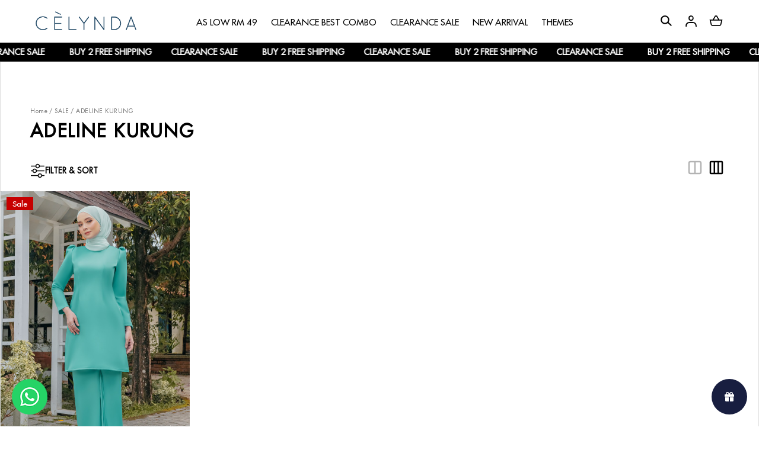

--- FILE ---
content_type: text/html; charset=UTF-8
request_url: https://www.celynda.com/raya-2023/adeline-kurung?tokenid=ssgdj5i773h9ql3oomt9nv7d05
body_size: 16058
content:

<!DOCTYPE html PUBLIC "-//W3C//DTD XHTML 1.0 Transitional//EN" "http://www.w3.org/TR/xhtml1/DTD/xhtml1-transitional.dtd">
<html dir="LTR" lang="en">

<head>
	<meta property="og:title" content="Celynda | Stay Chic and Trendy" />
	<meta property="og:url" content="https://www.celynda.com/" />
	<meta property="og:description" content="Ready Made Designer Muslimah Fashion Dresses & Jubah.">
	<meta property="og:image" content="https://www.celynda.com/logo_icon.png">
	<meta name="viewport" content="width=device-width, initial-scale=1, maximum-scale=1, user-scalable=yes">
	<meta http-equiv="Content-Type" content="text/html; charset=utf8">
			<title>Celynda | Stay Chic and Trendy | SALE ADELINE KURUNG </title>
				<meta name="Description" content="Ready Made Designer Muslimah Fashion Dresses & Jubah." />
		<meta name="robots" content="all">
	<meta name="ROBOTS" content="index,follow" />
	<base href="https://www.celynda.com/">
	<link rel="stylesheet" type="text/css" href="stylesheet_new.css">
<link rel="stylesheet" type="text/css" href="css/pagecontent.css">
<link rel="stylesheet" type="text/css" href="css/dynamicpage_new.css">

<link rel="stylesheet" type="text/css" href="css/jquery-ui.css" />
<link rel="icon" type="image/png" href="favicon.png">
<link rel="preconnect" href="https://fonts.gstatic.com">

<link rel="preload" as="font" crossorigin="anonymous" type="font/otf" href="font/AvenirNext-It.otf" />
<link rel="preload" as="font" crossorigin="anonymous" type="font/otf" href="font/AvenirNext-Regular.otf" />
<link rel="preload" as="font" crossorigin="anonymous" type="font/otf" href="font/AvenirNext-Bold.otf" />

<link rel="stylesheet" href="https://cdnjs.cloudflare.com/ajax/libs/font-awesome/4.7.0/css/font-awesome.min.css">

<!-- Bootstrap Core CSS -->
<!-- <link href="https://cdn.jsdelivr.net/npm/bootstrap@5.2.0/dist/css/bootstrap.min.css" rel="stylesheet"> -->
<link href="css/bootstrap.min_5.3.3.css" rel="stylesheet">


<link rel="stylesheet" href="css/responsiveslides_new.css">
<script type='text/javascript'>
var tagtoo_advertiser_id=3650;
var tagtoo_ga=document.createElement('script');
tagtoo_ga.type='text/javascript';
tagtoo_ga.async=true;
tagtoo_ga.src='//ad.tagtoo.co/media/ad/track.js';
var tagtoo_s=document.getElementsByTagName('script')[0];
tagtoo_s.parentNode.insertBefore(tagtoo_ga,tagtoo_s);
</script>
<!-- <link rel="stylesheet" href="css/twentytwenty.css" type="text/css" media="screen" /> -->
<!-- Google tag (gtag.js) -->
<script async src="https://www.googletagmanager.com/gtag/js?id=G-NE9H49XBX4"></script>
<script>
  window.dataLayer = window.dataLayer || [];
  function gtag(){dataLayer.push(arguments);}
  gtag('js', new Date());

  gtag('config', 'G-NE9H49XBX4');
</script>
	<script type="text/javascript" src="https://ajax.googleapis.com/ajax/libs/jquery/1.6/jquery.min.js"></script>
			<!-- Facebook Pixel Code -->
		<script>
			! function(f, b, e, v, n, t, s) {
				if (f.fbq) return;
				n = f.fbq = function() {
					n.callMethod ?
						n.callMethod.apply(n, arguments) : n.queue.push(arguments)
				};
				if (!f._fbq) f._fbq = n;
				n.push = n;
				n.loaded = !0;
				n.version = '2.0';
				n.queue = [];
				t = b.createElement(e);
				t.async = !0;
				t.src = v;
				s = b.getElementsByTagName(e)[0];
				s.parentNode.insertBefore(t, s)
			}(window, document, 'script', 'https://connect.facebook.net/en_US/fbevents.js');
			fbq('init', '1438120423808280');
			fbq('track', 'PageView');
			fbq('track', 'ViewContent');
		</script>
		<noscript>
			<img height="1" width="1" src="https://www.facebook.com/tr?id=1438120423808280&ev=PageView&noscript=1" />
		</noscript>
		<!-- End Facebook Pixel Code -->
			<!-- Tiktok Pixel Code -->
	<!-- <script>
			! function(w, d, t) {
				w.TiktokAnalyticsObject = t;
				var ttq = w[t] = w[t] || [];
				ttq.methods = ["page", "track", "identify", "instances", "debug", "on", "off", "once", "ready", "alias", "group", "enableCookie", "disableCookie"], ttq.setAndDefer = function(t, e) {
					t[e] = function() {
						t.push([e].concat(Array.prototype.slice.call(arguments, 0)))
					}
				};
				for (var i = 0; i < ttq.methods.length; i++) ttq.setAndDefer(ttq, ttq.methods[i]);
				ttq.instance = function(t) {
					for (var e = ttq._i[t] || [], n = 0; n < ttq.methods.length; n++) ttq.setAndDefer(e, ttq.methods[n]);
					return e
				}, ttq.load = function(e, n) {
					var i = "https://analytics.tiktok.com/i18n/pixel/events.js";
					ttq._i = ttq._i || {}, ttq._i[e] = [], ttq._i[e]._u = i, ttq._t = ttq._t || {}, ttq._t[e] = +new Date, ttq._o = ttq._o || {}, ttq._o[e] = n || {};
					n = document.createElement("script");
					n.type = "text/javascript", n.async = !0, n.src = i + "?sdkid=" + e + "&lib=" + t;
					e = document.getElementsByTagName("script")[0];
					e.parentNode.insertBefore(n, e)
				};

				// ttq.load('CCM3RSBC77U8584I6N80');
				ttq.load('');
				ttq.page();
			}(window, document, 'ttq');
		</script> -->
	<!-- End Tiktok Pixel Code -->
	
	<!-- Bootstrap Core CSS -->
	<!-- <link href="https://cdn.jsdelivr.net/npm/bootstrap@5.2.0/dist/css/bootstrap.min.css" rel="stylesheet">

<link rel="stylesheet" href="css/responsiveslides_new.css"> -->
	<link rel="stylesheet" type="text/css" href="css/slick.css" />
	<link rel="stylesheet" type="text/css" href="css/slick-theme.css" />

	<link href="https://unpkg.com/aos@2.3.1/dist/aos.css" rel="stylesheet">

	<!-- Mailchimp -->
	</head>

<body>
		

<link rel="stylesheet" href="https://use.fontawesome.com/releases/v6.1.0/css/all.css">
<script type="text/javascript" src="js/jquery.js"></script>
<link rel="stylesheet" type="text/css" href="css/menu_new.css">


<!-- Link Swiper's CSS -->
<!-- <link rel="stylesheet" href="https://cdn.jsdelivr.net/npm/swiper/swiper-bundle.min.css"> -->
<link rel="stylesheet" href="css/swiper-bundle.min_11.0.5.css">

<script type="text/javascript">
	function goToByScroll(id) {
		$('html,body').animate({
			scrollTop: $("#" + id).offset().top
		}, 'slow');
	}
</script>
<!--<script src="js/page_effect_up_only.js" type="text/javascript" language="javascript"></script>-->

<!--owlCarousel jquery-->
<script src='//ajax.googleapis.com/ajax/libs/jquery/1.11.0/jquery.min.js'></script>

<!--owlCarousel jquery-->
<script src="https://ajax.googleapis.com/ajax/libs/jquery/1.4.2/jquery.js"></script>
<script src="https://ajax.googleapis.com/ajax/libs/jqueryui/1.8.4/jquery-ui.js"></script>
<script src="js/autocomplete/jquery.ui.autocomplete.html.js"></script>

<script src="js/responsiveslides.min.js"></script>



	<script>
		$(window).load(function() {
			//// Run code
			$('#overlay4').delay(0).fadeIn();
			$('#box_popup_content').delay(0).fadeIn();
			$('#box_popup').delay(0).fadeIn();
		});
	</script>
<script>
	// setInterval(function() {
	// 	blink()
	// }, 1000);

	// function blink() {
	// 	$(".blink").fadeTo(2000, 0.1).fadeTo(2000, 1.0);
	// }
	$(function() {
		$('#login_activator').click(function() {
			$('#overlay').fadeIn('slow', function() {
				$('#box_login').fadeIn('slow');
			});
		});

		$('#overlay').click(function() {
			$('#overlay').fadeOut('slow');
			$('#box_login').fadeOut('slow');
			$('#ajax_small_shopping_cart').fadeOut('fast')
		});

		$('#closelogin').click(function() {
			$('#overlay').fadeOut('slow');
			$('#box_login').fadeOut('slow');
		});

		$('#boxclose4').click(function() {
			$('#overlay4').fadeOut();
			$('#box_popup_content').fadeOut();
		});

		$('#overlay4').click(function() {
			$('#overlay4').fadeOut();
			$('#box_popup_content').fadeOut();
		});

		// $('#box_popup_content').click(function(){
		// 	$('#overlay4').fadeOut();
		// 	$('#box_popup_content').fadeOut();
		// });

		$('#close_button').click(function() {
			$('#search_bar').fadeOut();
		});

		$('#search_link').click(function() {
			$('#profile').fadeOut();
		});

		$('#profile_link').click(function() {
			$('#search_bar').fadeOut();
		})

		$('#subscribe').click(function() {
			$('#overlay4').fadeOut();
			$('#box_popup_content').fadeOut();
		})
	});
</script>

<script>
	$(function() {
		$("#search_link").click(function() {
			$('#ajax_small_shopping_cart').fadeOut('slow');
			$('#search_bar').fadeIn('fast');
		});

		$("#search_bar").mouseout(function() {
			if ($("#search_bar").focus()) {} else {
				$('#search_bar').fadeOut('fast');
			}
		});

		$("#profile_link").click(function() {
			$('#ajax_small_shopping_cart').fadeOut('slow');

			if ($("#search_bar").css("display") == 'block') {
				$('#search_bar').toggle("fast");
			}
			$('#profile').toggle("fast");
		});

		$("#myaccount_link").click(function() {
			$('#myaccount_bar').toggle("fast");
		});

		$('#filter').click(function() {
			$('.top_filter_panel').toggle("fast");
		});
	});
</script>

<script>
	$(document).ready(function() {
		var url = "ajax_cart.php?tokenid=ssgdj5i773h9ql3oomt9nv7d05";		$('#show_mini_cart').click(function() {

			if ($("#profile").css("display") == 'block') {
				$('#profile').toggle("fast");
			}


			if ($("#search_bar").css("display") == 'block') {
				$('#search_bar').toggle("fast");
			}

			$('.overlay').fadeIn('fast');

			$('#ajax_small_shopping_cart').toggle("fast");
			$('#ajax_small_shopping_cart').load(url);
		});

		$('#show_mini_cart2').click(function() {
			$('#ajax_small_shopping_cart').fadeIn('fast');
			$('#ajax_small_shopping_cart').load(url);
		});

		$('#show_mini_cart3').click(function() {
			$('#ajax_small_shopping_cart').fadeIn('fast');
			$('#ajax_small_shopping_cart').load(url);
		});

		$('.search_box').click(function() {
			$('.search_bar_icons').css('opacity', '1');
		});
	});
</script>

<script>
	$(function() {
		$(".index_prodcol").hover(function() {
				$(this).find(".hover-item").fadeIn();
			},
			function() {
				$(this).find(".hover-item").fadeOut();
			});
	});
</script>

<script>
	$(function() {
		$('#search_activator').click(function() {
			$('.search_panel').fadeIn('slow');
			$('.search_bar_link').css('background', '#fff');
			$('.ui-widget').css('position', 'fixed');
		});

		$('.search_bar_close').click(function() {
			$('.search_panel').fadeOut('fast');
			$('.search_bar_link').css('background', 'none');
		});

		/*$("#menu_main").hover(function() {
			$(".top_main_menu_panel").fadeIn();
		});*/

		$('.menu_main').hover(function() {
			$('.overlay_topmenu').fadeIn();
			$('.top_main_menu_panel').fadeIn();
		});
		$('#overlay_topmenu').hover(function() {
			$('#overlay_topmenu').fadeOut();
			$('.top_main_menu_panel').fadeOut();
		});
	});
</script>


<style>
	/* .top_headerbg {
		background-color: ;
	} */
</style>
<script>
	jQuery(function($) {
		function fixDiv() {
			var $cache = $('#menuscroll');
			var $main_link = $('.main_link');
			var $dropdown = $('.dropdown');

			// var $logo_primary = $('.logo_img_primary');
			// var $logo_secondary = $('.logo_img_secondary');

			// var $icon_primary = $('.icon_img_primary');
			// var $icon_secondary = $('.icon_img_secondary');

			if ($(window).width() < 851) {

				$cache.css({
					'position': 'relative',
					'width': '100%',
					'top': '0px',
					'borderBottom': '0px #111 solid',
					// 'zIndex': '9999',
					'zIndex': '5',
					'box-shadow': 'none',
					'background': '#fff'
					// 'background': '',

				});

				$main_link.css({
					'color': '#222'
				});

				$dropdown.css({
					'color': '#222'
				});

				$('#search_bar').fadeOut('fast');
				$('#search_bar').css({
					'top': '0'
				});

				// $logo_secondary.css({
				// 	'display': 'none'
				// });

				// $icon_secondary.css({
				// 	'display': 'none'
				// });

				// $logo_primary.css({
				// 	'display': 'inline-block'
				// });

				// $icon_primary.css({
				// 	'display': ''
				// });
			} else {
				if ($(window).scrollTop() > 40) {
					//For scrolling view
					$cache.css({
						'position': 'fixed',
						'width': '100%',
						'top': '0px',
						'borderBottom': '0px #dedede solid',
						// 'zIndex': '9999',
						'zIndex': '5',
						// 'height': 'unset',
						'background': '#fff',
						'box-shadow': '0px 3px 10px -4px rgba(0, 0, 0, .2)'

					});

					$main_link.css({
						'color': '#222'
					});

					$dropdown.css({
						'color': '#222'
					});

					$('#search_bar').fadeOut('fast');
					$('#search_bar').css({
						'top': '0'
					});

					// $logo_secondary.css({
					// 	'display': 'none'
					// });

					// $icon_secondary.css({
					// 	'display': 'none'
					// });

					// $logo_primary.css({
					// 	'display': 'inline-block'
					// });

					// $icon_primary.css({
					// 	'display': ''
					// });
				} else {
					//Not scrolling (Default View)
					$cache.css({
						'position': 'relative',
						'width': '100%',
						'top': '0',
						'borderBottom': '0px #111 solid',
						'zIndex': '2',
						'box-shadow': 'none',
						'background': '#fff'
						// 'background': '',

					});

					$('#search_bar').css({
						'top': 'unset'
					});

					$main_link.css({
						'color': '#000'
						// 'color': ''
					});

					$dropdown.css({
						'color': '#000'
						// 'color': ''
					});

					// $logo_secondary.css({
					// 	'display': 'inline-block'
					// });

					// $icon_secondary.css({
					// 	'display': 'inline-block'
					// });

					// $logo_primary.css({
					// 	'display': 'none'
					// });

					// $icon_primary.css({
					// 	'display': ''
					// });

				}
			}

						var $cache_mobile = $('#mobile_menuscroll');
			if ($(window).width() < 1150) {
				if ($(window).scrollTop() > 30) {
					$cache_mobile.css({
						'position': 'fixed',
						'width': '100%',
						'top': '0px',
						'borderBottom': '0px #dedede solid',
						'zIndex': '9999',
						'background': '#fff',
						'box-shadow': '0px 3px 10px -4px rgba(0, 0, 0, .2)'

					});
				} else {
					$cache_mobile.css({
						'position': 'inherit',
						'left': '0px',
						'top': '0px',
						'borderBottom': '0px #ddd solid',
						'zIndex': '9999',
						'background': 'transparent',
						'box-shadow': 'none'

					});

				}
			}
		}
		$(window).scroll(fixDiv);
		fixDiv();
	});
</script>

<script>
	$(document).ready(function($) {
		$('.searchAutocomplte').autocomplete({
			source: 'ajax_search.php',
			minLength: 2,
			html: true
		});
	});
	$(document).ready(function($) {
		$('.searchAutocomplte2').autocomplete({
			source: 'ajax_search.php',
			minLength: 2,
			html: true
		});
	});
</script>

<link type="text/css" rel="stylesheet" href="css/jquery.mmenu.all_new.css" />
<script src="https://ajax.googleapis.com/ajax/libs/jquery/1.11.1/jquery.min.js"></script>
<script type="text/javascript" src="js/jquery.countdown.js"></script>


<!-- Pop Up Banner -->

<!-- Countdown banner -->
<div class="countdown_container">
	<div class="swiper countdownSwiper" style="position: relative;">
		<div class="swiper-wrapper">
				</div>
		<div class="countdown_banner_pagination"></div>
	</div>
</div>


<div class="full_panel" align="center" id="top">
	<div style="width:100%;">
		<script type="text/javascript">
			//$('.top_main_menu_panel').hover(function() {}, function() {$('.top_main_menu_panel').hide()});
		</script>

		<div class="overlay_topmenu" id="overlay_topmenu" style="display:none;"></div>

				
		<div id="search_bar" class="search_bar">
			<form name="quick_find" action="https://www.celynda.com/product-search-result" method="get">			<!-- <table border="0" cellpadding="0" cellspacing="0" class="search_bg">
				<tr>
					<td align="center">
											</td>
				</tr>
			</table> -->

			<div class="search_bar_panel" style="display: flex; justify-content: space-between; align-items: center;">
				<div class="search_bg">
					<div class="search_bar_icons">
						<div class="search_panel_button icon_btn">
							<input type="image" src="site_media/img/icons/search.svg" alt="Submit">
						</div>
					</div>
					<input type="text" name="keywords" size="30" maxlength="30" class="searchAutocomplte search_box" placeholder="Search our store"><input type="hidden" name="tokenid" value="ssgdj5i773h9ql3oomt9nv7d05">				</div>
				<div class="search_bar_icons">
					<div class="close_search_panel icon_btn">
						<a id="close_button">
							<img src="site_media/img/icons/close_icon.svg" style="width: 20px;" />
						</a>
					</div>
				</div>
			</div>
			</form>
		</div>
				<div id="menuscroll" class="top_headerbg">
			<div class="header_bar" id="mobile_menuscroll">

				<div class="header_left_menu">
					<div class="mobile_menu">
						<a href="#menu">
							<img src="site_media/img/icons/menu_open.svg" border="0" alt="Celynda" title=" Celynda ">						</a>


					</div>


					<div class="logo">
						<a href="https://www.celynda.com/home?tokenid=ssgdj5i773h9ql3oomt9nv7d05"><img src="site_media/img/logo/logo.png" border="0" alt="Celynda" title=" Celynda "  id="site_logo"></a>					</div>
				</div>
				<div class="header_center_menu">

					<div class="mobile_logo">
						<a href="https://www.celynda.com/home?tokenid=ssgdj5i773h9ql3oomt9nv7d05"><img src="site_media/img/logo/mobile_logo.png" border="0" alt="Celynda" title=" Celynda "  id="site_logo"></a>					</div>
					<div class="menu_bar">
						<div class="menubg switch_mode" align="center">
							<div class="full_menu switch_mode" align="center">
								<!-- <div class="container"> -->
								<div id="menucontainer" align="center">
									<ul id="nav">
																					<li>
												<a href="https://www.celynda.com/as-low-rm69?tokenid=ssgdj5i773h9ql3oomt9nv7d05" class="dropdown" onmouseover="this.style.textDecoration='none'" onmouseout="this.style.textDecoration='none'"><span>As Low Rm 49</span></a>
	<ul class="sub_nav"><li style="float:none;text-align:center; width: 100%;"><div style="display: flex; justify-content: space-between; width: 100%; max-width: 650px;"><div class="menu_sub_link_box " align="center"><div class="menu_sub_link_content" style="border:0px #000 solid;text-align:left;margin: 1rem 2rem; height: fit-content;"><a onmouseover="show_sub_category('266sub_category')" href="https://www.celynda.com/as-low-rm69/caftan-kurung?tokenid=ssgdj5i773h9ql3oomt9nv7d05" class="main_category_view menu_sub_title menu_sub_link"><span>CAFTAN KURUNG</span></a></div><div class="menu_sub_link_content" style="border:0px #000 solid;text-align:left;margin: 1rem 2rem; height: fit-content;"><a onmouseover="show_sub_category('267sub_category')" href="https://www.celynda.com/as-low-rm69/casual?tokenid=ssgdj5i773h9ql3oomt9nv7d05" class="main_category_view menu_sub_title menu_sub_link"><span>CASUAL</span></a></div><div class="menu_sub_link_content" style="border:0px #000 solid;text-align:left;margin: 1rem 2rem; height: fit-content;"><a onmouseover="show_sub_category('262sub_category')" href="https://www.celynda.com/as-low-rm69/casual-kurung?tokenid=ssgdj5i773h9ql3oomt9nv7d05" class="main_category_view menu_sub_title menu_sub_link"><span>CASUAL KURUNG</span></a></div><div class="menu_sub_link_content" style="border:0px #000 solid;text-align:left;margin: 1rem 2rem; height: fit-content;"><a onmouseover="show_sub_category('264sub_category')" href="https://www.celynda.com/as-low-rm69/kurung-labuh?tokenid=ssgdj5i773h9ql3oomt9nv7d05" class="main_category_view menu_sub_title menu_sub_link"><span>KURUNG LABUH</span></a></div><div class="menu_sub_link_content" style="border:0px #000 solid;text-align:left;margin: 1rem 2rem; height: fit-content;"><a onmouseover="show_sub_category('265sub_category')" href="https://www.celynda.com/as-low-rm69/mini-kurung?tokenid=ssgdj5i773h9ql3oomt9nv7d05" class="main_category_view menu_sub_title menu_sub_link"><span>MINI KURUNG</span></a></div><div class="menu_sub_link_content" style="border:0px #000 solid;text-align:left;margin: 1rem 2rem; height: fit-content;"><a onmouseover="show_sub_category('263sub_category')" href="https://www.celynda.com/as-low-rm69/printed-kurung?tokenid=ssgdj5i773h9ql3oomt9nv7d05" class="main_category_view menu_sub_title menu_sub_link"><span>PRINTED KURUNG</span></a></div></div></div></li></ul>

</li><li><a href="https://www.celynda.com/limited-combo-deal?tokenid=ssgdj5i773h9ql3oomt9nv7d05" class="dropdown" onmouseover="this.style.textDecoration='none'" onmouseout="this.style.textDecoration='none'"><span>Clearance Best Combo</span></a>
	

</li><li><a href="httpswwwcelyndacomcelynda-all-collection" class="dropdown" onmouseover="this.style.textDecoration='none'" onmouseout="this.style.textDecoration='none'"><span>Clearance Sale</span></a>
	

</li><li><a href="https://www.celynda.com/new-arrival?tokenid=ssgdj5i773h9ql3oomt9nv7d05" class="dropdown" onmouseover="this.style.textDecoration='none'" onmouseout="this.style.textDecoration='none'"><span>New Arrival</span></a>
	<ul class="sub_nav"><li style="float:none;text-align:center; width: 100%;"><div style="display: flex; justify-content: space-between; width: 100%; max-width: 650px;"><div class="menu_sub_link_box " align="center"><div class="menu_sub_link_content" style="border:0px #000 solid;text-align:left;margin: 1rem 2rem; height: fit-content;"><a onmouseover="show_sub_category('271sub_category')" href="https://www.celynda.com/new-arrival/exclusive-lace-series?tokenid=ssgdj5i773h9ql3oomt9nv7d05" class="main_category_view menu_sub_title menu_sub_link"><span>EXCLUSIVE LACE SERIES</span></a></div><div class="menu_sub_link_content" style="border:0px #000 solid;text-align:left;margin: 1rem 2rem; height: fit-content;"><a onmouseover="show_sub_category('272sub_category')" href="https://www.celynda.com/new-arrival/free-shawl-series?tokenid=ssgdj5i773h9ql3oomt9nv7d05" class="main_category_view menu_sub_title menu_sub_link"><span>FREE SHAWL SERIES</span></a></div></div></div></li></ul>

</li><li><a href="https://www.celynda.com/themes-?tokenid=ssgdj5i773h9ql3oomt9nv7d05" class="dropdown" onmouseover="this.style.textDecoration='none'" onmouseout="this.style.textDecoration='none'"><span>Themes</span></a>
	<ul class="sub_nav"><li style="float:none;text-align:center; width: 100%;"><div style="display: flex; justify-content: space-between; width: 100%; max-width: 650px;"><div class="menu_sub_link_box " align="center"><div class="menu_sub_link_content" style="border:0px #000 solid;text-align:left;margin: 1rem 2rem; height: fit-content;"><a onmouseover="show_sub_category('213sub_category')" href="https://www.celynda.com/themes-/black-?tokenid=ssgdj5i773h9ql3oomt9nv7d05" class="main_category_view menu_sub_title menu_sub_link"><span>BLACK</span></a></div><div class="menu_sub_link_content" style="border:0px #000 solid;text-align:left;margin: 1rem 2rem; height: fit-content;"><a onmouseover="show_sub_category('215sub_category')" href="https://www.celynda.com/themes-/blue?tokenid=ssgdj5i773h9ql3oomt9nv7d05" class="main_category_view menu_sub_title menu_sub_link"><span>BLUE</span></a></div><div class="menu_sub_link_content" style="border:0px #000 solid;text-align:left;margin: 1rem 2rem; height: fit-content;"><a onmouseover="show_sub_category('214sub_category')" href="https://www.celynda.com/themes-/brown?tokenid=ssgdj5i773h9ql3oomt9nv7d05" class="main_category_view menu_sub_title menu_sub_link"><span>BROWN</span></a></div><div class="menu_sub_link_content" style="border:0px #000 solid;text-align:left;margin: 1rem 2rem; height: fit-content;"><a onmouseover="show_sub_category('216sub_category')" href="https://www.celynda.com/themes-/green-?tokenid=ssgdj5i773h9ql3oomt9nv7d05" class="main_category_view menu_sub_title menu_sub_link"><span>GREEN</span></a></div><div class="menu_sub_link_content" style="border:0px #000 solid;text-align:left;margin: 1rem 2rem; height: fit-content;"><a onmouseover="show_sub_category('219sub_category')" href="https://www.celynda.com/themes-/grey?tokenid=ssgdj5i773h9ql3oomt9nv7d05" class="main_category_view menu_sub_title menu_sub_link"><span>GREY</span></a></div><div class="menu_sub_link_content" style="border:0px #000 solid;text-align:left;margin: 1rem 2rem; height: fit-content;"><a onmouseover="show_sub_category('217sub_category')" href="https://www.celynda.com/themes-/maroon-?tokenid=ssgdj5i773h9ql3oomt9nv7d05" class="main_category_view menu_sub_title menu_sub_link"><span>MAROON</span></a></div><div class="menu_sub_link_content" style="border:0px #000 solid;text-align:left;margin: 1rem 2rem; height: fit-content;"><a onmouseover="show_sub_category('220sub_category')" href="https://www.celynda.com/themes-/mint-turqiose-?tokenid=ssgdj5i773h9ql3oomt9nv7d05" class="main_category_view menu_sub_title menu_sub_link"><span>MINT TURQIOSE</span></a></div><div class="menu_sub_link_content" style="border:0px #000 solid;text-align:left;margin: 1rem 2rem; height: fit-content;"><a onmouseover="show_sub_category('222sub_category')" href="https://www.celynda.com/themes-/peach-?tokenid=ssgdj5i773h9ql3oomt9nv7d05" class="main_category_view menu_sub_title menu_sub_link"><span>PEACH</span></a></div><div class="menu_sub_link_content" style="border:0px #000 solid;text-align:left;margin: 1rem 2rem; height: fit-content;"><a onmouseover="show_sub_category('218sub_category')" href="https://www.celynda.com/themes-/pink?tokenid=ssgdj5i773h9ql3oomt9nv7d05" class="main_category_view menu_sub_title menu_sub_link"><span>PINK</span></a></div><div class="menu_sub_link_content" style="border:0px #000 solid;text-align:left;margin: 1rem 2rem; height: fit-content;"><a onmouseover="show_sub_category('221sub_category')" href="https://www.celynda.com/themes-/purple-?tokenid=ssgdj5i773h9ql3oomt9nv7d05" class="main_category_view menu_sub_title menu_sub_link"><span>PURPLE</span></a></div><div class="menu_sub_link_content" style="border:0px #000 solid;text-align:left;margin: 1rem 2rem; height: fit-content;"><a onmouseover="show_sub_category('252sub_category')" href="https://www.celynda.com/themes-/white?tokenid=ssgdj5i773h9ql3oomt9nv7d05" class="main_category_view menu_sub_title menu_sub_link"><span>WHITE</span></a></div><div class="menu_sub_link_content" style="border:0px #000 solid;text-align:left;margin: 1rem 2rem; height: fit-content;"><a onmouseover="show_sub_category('223sub_category')" href="https://www.celynda.com/themes-/yellow?tokenid=ssgdj5i773h9ql3oomt9nv7d05" class="main_category_view menu_sub_title menu_sub_link"><span>YELLOW</span></a></div></div></div></li></ul>


<script>
	function show_sub_category(cat_inp) {
		event.preventDefault();
		$(".subcategory_view").hide();
		$("#" + cat_inp).fadeIn('fast');
	}
</script>

<!-- categories_eof //-->											</li>
																				</ul>
								</div>
								<!-- </div> -->
							</div>
						</div>
					</div>
				</div>


				<div class="header_right_menu">
										<div id="search_link" class="headerlink_img links">
						<!-- <img src="site_media/img/icons/search.svg"></img> -->
						<img src="site_media/img/icons/search.svg" border="0" alt="Celynda" title=" Celynda "  class="header_icon icon_img_primary" >					</div>


					<div id="profile_link" class="headerlink_img links">
						<!-- <img src="site_media/img/icons/user.svg"></img> -->
						<img src="site_media/img/icons/user.svg" border="0" alt="Celynda" title=" Celynda "  class="header_icon icon_img_primary" >					</div>

					<div id="show_mini_cart" class="headerlink_img links">
						<img src="site_media/img/icons/cart.svg" border="0" alt="Celynda" title=" Celynda "  class="header_icon icon_img_primary" >						<!-- <img src="site_media/img/icons/cart.svg"></img> -->
						
						<!-- <div class="item_incart_bg"><span id="ajax_cart"></span></div> -->

											</div>

					<div id="profile" class="profile">
						<div class="headerlink_sub_header" style="width:100%;">
															<a class="css_btn_full" href="https://www.celynda.com/login?tokenid=ssgdj5i773h9ql3oomt9nv7d05">Login / Sign Up</a>
								<!-- <a class="headerlink_normal_sub" href="">Don't have
									an account? <u><b></b></u></a> -->

														<div class="header_icon_panel">
								<a href="https://www.celynda.com/login?tokenid=ssgdj5i773h9ql3oomt9nv7d05">
									<div class="header_icon_box"><span><img src="site_media/img/icons/user_icon.svg" border="0" alt="Celynda" title=" Celynda "  class="header_icon icon_img_primary"></span><span>My Account</span></div>
								</a>
								<a href="https://www.celynda.com/login?tokenid=ssgdj5i773h9ql3oomt9nv7d05">
									<div class="header_icon_box"><span><img src="site_media/img/icons/order_icon.svg" border="0" alt="Celynda" title=" Celynda "  class="header_icon icon_img_primary"></span><span>My Orders</span></div>
								</a>
																	<a target="_blank" href="https://wa.me/+60103211289">
										<div class="header_icon_box"><span><img src="site_media/img/icons/message_icon.svg" border="0" alt="Celynda" title=" Celynda "  class="header_icon icon_img_primary"></span><span>Support Help</span></div>
									</a>
															</div>

													</div>
					</div>
				</div>


			</div>
		</div>

		<div class="announcement_bar_container">
    <div class="announcement_bar">
        <div class="announcement_bar__content"><span>BUY 2 FREE SHIPPING</span><span>CLEARANCE SALE</span></div><div class="announcement_bar__content"><span>BUY 2 FREE SHIPPING</span><span>CLEARANCE SALE</span></div><div class="announcement_bar__content"><span>BUY 2 FREE SHIPPING</span><span>CLEARANCE SALE</span></div><div class="announcement_bar__content"><span>BUY 2 FREE SHIPPING</span><span>CLEARANCE SALE</span></div><div class="announcement_bar__content"><span>BUY 2 FREE SHIPPING</span><span>CLEARANCE SALE</span></div>    </div>
</div>

		<div id="ajax_small_shopping_cart" style="/*height:100vh;*/"></div>
		<div class="overlay" id="overlay" style="display:none;"></div>

	</div>

	<!-- Swiper Js -->
	<!-- <script src="https://cdn.jsdelivr.net/npm/swiper/swiper-bundle.min.js"></script> -->
	<script src="js/swiper-bundle.min_11.0.5.js"></script>

	<script>
		// var table_width = $('ul').width();
		// var default_value = document.querySelectorAll('[id^="menu_table"]');

		// for (var i = 0, n = default_value.length; i < n; i++) {
		// 	default_value.item(i).setAttribute("width", table_width + "px");

		// }
		var swiper = new Swiper(".headerAdvertisementSwiper ", {
			spaceBetween: 0,
			direction: "vertical",
			centeredSlides: true,
			autoplay: {
				delay: 3000,
				disableOnInteraction: false,
			},
		});
	</script>

	<script>
		$(function() {
			var select = $('.select');
			var list = select.find('.currency-list');
			var items = list.find('.currency');
			var currency = select.find('.currency-input');

			$('.currency_selected').click(function() {
				select.toggle();
			});

			list.on('click', '.currency', function(e) {
				e.stopPropagation();
				select.toggle();

				currency.val($(this).text());
				$('.currency_txt').html($(this).text());
				$('.default_flag img').attr('src', 'site_media/img/currency_flag/' + $(this).text().toLowerCase() + '.png');

				$(this).closest('form').trigger('submit');


			});
		});
	</script>

	<!-- <div class="overlay" id="overlay" style="display:none;"></div> -->

	<div align="center" class="page_content_panel" style="padding-bottom:0px;padding-top:0px;border-top:0px #dedede solid;">
					<div class="content_panel_special" style="display:inline-block;">				
	<!-- <div class="column_full">
					<div class="column_left">
							</div>
			</div> -->

					<div class="column_main">
							<div align="center" class="category_top_panel special_padding">
					<div class="container">

						<!-- <div class="page-width" style="padding: 0 40px;"> -->
						<div class="page_heading_box" style="margin-top: 60px; padding: 0 50px;">
							<div class="breakcrumb" align="left"><a href="https://www.celynda.com/home?tokenid=ssgdj5i773h9ql3oomt9nv7d05" class="breakrumbText">Home</a>&nbsp;/&nbsp;<a href="https://www.celynda.com/home?cPath=144&tokenid=ssgdj5i773h9ql3oomt9nv7d05" class="breakrumbText">SALE</a>&nbsp;/&nbsp;<a href="https://www.celynda.com/home?cPath=144_110&tokenid=ssgdj5i773h9ql3oomt9nv7d05" class="breakrumbText">ADELINE KURUNG</a></div>
							<div class="pageHeading4">ADELINE KURUNG</div>

													</div>

					</div>
				</div>


			
			<table border="0" width="100%" cellspacing="0" cellpadding="0">
				<tr>
					<td valign="top" align="center" class="main_content">
						<table border="0" width="100%" cellspacing="0" cellpadding="0">
																					<tr>
								<td align="center">
										<div class="container">
		<div class="">
			<div class="col-lg-12 mobile_inner_main_content">
				<div class="filter_bar" style="display: flex; justify-content: space-between; align-items: center;">

					<div class="filter_left">
						<div style="display: flex; gap: 10px; align-items: center;">
							<div id="action_show_filter"><a href="javascript:void(0)"><img src="site_media/img/icons/filter.svg" style="width: 25px;"></a></div>
							<div><span>Filter & Sort</span></div>
						</div>
					</div>


					<div class="filter_right">
						<div class="top_filter_sorting view_style_box" style="display: flex;">
							<div class="sorting_box" id="half_box"><a id="half"><img src="site_media/img/icons/3in1_box.svg" border="0" alt=""  style="width: 30px;border-radius: 0;"></a></div>&nbsp;&nbsp;
							<div class="sorting_box" id="quarter_box"><a id="quarter"><img src="site_media/img/icons/4in1_box.svg" border="0" alt=""  style="width: 30px;border-radius: 0;"></a></div>&nbsp;&nbsp;
						</div>
						<!-- <div class="divider">|</div> -->
						<!-- <div class="filter_sorting filter_paging mobile_filter_count">
													</div> -->
												<!-- <div class="filter_sorting filter_paging"></div> -->
											</div>
				</div>
				<div><div class="product_panel" align="left"><div class="prodcol " >
							<table cellpadding="0" cellspacing="0" width="100%" border="0">
								<tr>
									<td class="newprod_img"><div class="prodcol_img_box"><a href="https://www.celynda.com/adeline-kurung-in-pine-green?tokenid=ssgdj5i773h9ql3oomt9nv7d05" style="display: inline-block;"><img src="scripts/timthumb.php?src=https://www.celynda.com///site_media/img/ad8_20220630152527.jpg&w=800&zc=1" border="0" alt="ADELINE KURUNG IN PINE GREEN" title=" ADELINE KURUNG IN PINE GREEN " onmouseover="this.src='scripts/timthumb.php?src=https://www.celynda.com///site_media/img/ADELINE NEW WEB_20220630152527.jpg&w=800&zc=1'" onmouseout="this.src='scripts/timthumb.php?src=https://www.celynda.com///site_media/img/ad8_20220630152527.jpg&w=800&zc=1'" class="lazy" data-original="scripts/timthumb.php?src=https://www.celynda.com///site_media/img/ad8_20220630152527.jpg&w=800&zc=1"></a></div><div class="icon_position"><div align="center" class="special_color_box ">Sale</div></div></td>
								</tr>
								<tr><td></td></tr>
								<tr>
									<td class="prodcol_container">
										<table cellpadding="0" cellspacing="0" width="100%" border="0">
											<tr><td align="center" style="padding:0px 0px 0px 0px;" valign="top" class="prodlist_namebox"><a class="rightcol_prodname" href="https://www.celynda.com/adeline-kurung-in-pine-green?tokenid=ssgdj5i773h9ql3oomt9nv7d05" title="ADELINE KURUNG IN PINE GREEN"><b></b>ADELINE KURUNG IN PINE GREEN</a></td></tr>
											<tr><td class="productSpecialPrice" align="left" colspan="2">RM 59.00&nbsp;<s class="product_oldprice">RM 159.00</s></td></tr>
										</table><div align="center" class="option_box"><table border="0" width="100%" cellpadding="0" cellspacing="0"><tr><td align="left"><table border="0" cellpadding="0" cellspacing="0"><tr><td align="left" class="option_style"><a class="option_style_link" title="XS">XS</a> <a class="option_style_link" title="S">S</a> <a class="option_style_link" title="M">M</a> <a class="option_style_link" title="L">L</a> <a class="option_style_link" title="XL">XL</a> <a class="option_style_link" title="XXL">XXL</a> </td></tr></table></td></tr></table></div>
									</td>
								</tr> 
								
							</table></div></div>
			</div>
		</div>
	</div>

	<div class="top_filter_bar" id="filter_display">
		<div style="display: flex; align-items: center; justify-content: space-between;margin-bottom: 30px; flex-direction: column;">
			<div class="top_filter_bar_header">
				<div class="top_category_arrow" style="display: none; padding-right: 30px;">
					<a class="action_category_link" href="javascript:void(0)">
						<span style="text-align: right;"><i class="fa-solid fa-chevron-left"></i></span>
					</a>
				</div>
				<div class="top_filter_title">Filter & Sort</div>
				<div style="display: flex; align-items: center; position: absolute; top: 0; right: 15px; padding: 10px;">
					<a id="close_filter">
						<img src="site_media/img/icons/close_icon.svg" border="0" style="width: 20px; height: 20px;z-index: 9999;">
					</a>
				</div>
			</div>
							<div class="top_filter_bar_middle" style="padding: 0 30px;">
					<div style="font-size: 13pt; border-top: 0.5px solid #dedede; display: block;">
						<a class="action_category_link" href="javascript:void(0)">
							<!-- <div class="action_category" id="action_category_" style="display: grid; grid-template-columns: 1fr 10%; padding: 30px 0; text-align: left;" onclick="check_filter_box('', '', '')"> -->
							<div class="action_category" id="action_category_0" style="display: grid; grid-template-columns: 1fr 10%; padding: 30px 0; text-align: left;" onclick="check_filter_box('0', 'Availability', '110', '144_110')">
								<span>Availability</span>
								<span style="text-align: right;"><i class="fa-solid fa-chevron-right"></i></span>
							</div>
						</a>
					</div>
				</div>
							<div class="top_filter_bar_middle" style="padding: 0 30px;">
					<div style="font-size: 13pt; border-top: 0.5px solid #dedede; display: block;">
						<a class="action_category_link" href="javascript:void(0)">
							<!-- <div class="action_category" id="action_category_" style="display: grid; grid-template-columns: 1fr 10%; padding: 30px 0; text-align: left;" onclick="check_filter_box('', '', '')"> -->
							<div class="action_category" id="action_category_1" style="display: grid; grid-template-columns: 1fr 10%; padding: 30px 0; text-align: left;" onclick="check_filter_box('1', 'Base Color', '110', '144_110')">
								<span>Base Color</span>
								<span style="text-align: right;"><i class="fa-solid fa-chevron-right"></i></span>
							</div>
						</a>
					</div>
				</div>
							<div class="top_filter_bar_middle" style="padding: 0 30px;">
					<div style="font-size: 13pt; border-top: 0.5px solid #dedede; display: block;">
						<a class="action_category_link" href="javascript:void(0)">
							<!-- <div class="action_category" id="action_category_" style="display: grid; grid-template-columns: 1fr 10%; padding: 30px 0; text-align: left;" onclick="check_filter_box('', '', '')"> -->
							<div class="action_category" id="action_category_2" style="display: grid; grid-template-columns: 1fr 10%; padding: 30px 0; text-align: left;" onclick="check_filter_box('2', 'Collections', '110', '144_110')">
								<span>Collections</span>
								<span style="text-align: right;"><i class="fa-solid fa-chevron-right"></i></span>
							</div>
						</a>
					</div>
				</div>
						<div class="fiter_sub_box_content" style="display: none;"></div>
			<div class="top_filter_bar_bottom" style="position: absolute; bottom: 0; background-color: #fff;">
				<div style="padding: 30px; border-top: 0.5px solid #dedede; display: block; ">
					<div class="filter_sorting" style="display: flex; position: relative; margin: 0;">
						<form name="sorting_form" action="https://www.celynda.com/raya-2023/adeline-kurung?cPath=144_110&viewall=no&tokenid=ssgdj5i773h9ql3oomt9nv7d05" method="get"  style="width: 100%;">						<select name="sorting_bar" onchange="window.location = 'https://www.celynda.com/raya-2023/adeline-kurung?cPath=144_110&viewall=no&tokenid=ssgdj5i773h9ql3oomt9nv7d05' + '&sorting_bar=' + this.options[this.selectedIndex].value" class="ddl_list2" style="width:100%; border: 1px solid #dedede; font-size: 13pt; padding-left: 20px; background-image: url(site_media/img/icons/arrow_down.svg); background-size: 20px; background-position: calc(100% - 20px) center;">
							<option value="">Sort By</option>
							<option selected value="newest">Latest</option>
							<option  value="oldest">Oldest</option>
							<option  value="lowestprice">Lowest Price</option>
							<option  value="highestprice">Highest Price</option>
						</select>
						</form>
					</div>
				</div>

				<div style="padding: 30px 0; border-top: 0.5px solid #dedede; display: block;">
					<div style="display: flex; justify-content: space-between; padding: 0 30px; align-items: center;">
						<a href="https://www.celynda.com/raya-2023/adeline-kurung?cPath=144_110&tokenid=ssgdj5i773h9ql3oomt9nv7d05" style="color: #333; text-decoration: underline;">Clear All</a>
						<div>
							<input type="submit" class="css_btn" value="Apply All" id="btn_apply" style="text-transform: unset;">
						</div>
					</div>
				</div>
			</div>
		</div>

	</div>

	<div class="overlay_blur" id="overlay_blur" style="display:none;"></div>

	<script>
		$(function() {
			$('#close_filter').click(function() {
				$('.top_filter_bar').fadeOut('slow');
				$('.overlay_blur').fadeOut('slow');
				$("#action_show_filter").fadeIn('fast');
			});

			$('.overlay_blur').click(function() {
				$('.top_filter_bar').fadeOut('slow');
				$('.overlay_blur').fadeOut('slow');
			});

			$("#action_show_filter").click(function() {
				$('.top_filter_bar').fadeIn('fast');
				$('.overlay_blur').fadeIn('fast');
			});

			$(".top_category_arrow").click(function() {
				$('.fiter_sub_box_content').fadeOut('fast');
				$('.top_filter_bar_middle').fadeIn('fast');
				$('.top_filter_title').css('text-align', 'left');
				$('.top_filter_title').html('Filter & Sort');
				$('.top_category_arrow').css('display', 'none');
			});

		});
	</script>
	<script>
		function check_filter_box(filterId, catTitle, catId, curlink) {
			$.ajax({
				type: 'POST',
				url: 'https://www.celynda.com/ajax_show_right_filter_box.php?tokenid=ssgdj5i773h9ql3oomt9nv7d05',
				cache: false,
				data: {
					filter_id: filterId,
					category_filter_title: catTitle,
					category_id: catId,
					current_link: curlink
				},
				success: function(output) {
					$('.fiter_sub_box_content').fadeIn('fast');
					$('.top_filter_bar_middle').fadeOut('fast');
					$('.top_filter_title').css('text-align', 'center');
					$('.top_filter_title').html(catTitle);

					$('.top_category_arrow').css('display', 'block');
					$('.fiter_sub_box_content').html(output);
				}
			});
		}
	</script>								</td>
							</tr>
						</table>
					</td>
				</tr>
			</table>
		</div>
		</div>
	
	</div>
</div>
</div>
<div class="whatsapp_chat"><a target="_blank" href="https://wa.me/60103211289"><img src="site_media/img/whatsapp-chat-with-me.png"></a></div><!-- <div class="scroll_position" align="right">
	<a href="javascript:void(0)" onclick="goToByScroll('top')" id="scroll_up"><img src="site_media/img/top_arrow.png" alt="Back to Top" title="Back to Top" id="packages_scroller_up" border="0" /></a>
</div> -->

<style>
    .rewards_scroll a {
        background-color: #181e40;
        color: var(--white-color);
        font-size: 9pt;
        text-align: center;

        -moz-border-radius: 30px;
        -webkit-border-radius: 30px;
        border-radius: 30px;
        height: 60px;
        max-height: 60px;
        line-height: 30px;
        min-width: 60px;
        display: flex;
        align-items: center;
        position: fixed;
        bottom: 0;
        text-align: center;
        font-size: 16px;
        padding: 15px 20px;
        z-index: 1;
        right: 20px;
        bottom: 20px;
        transition: all .3s linear;
        justify-content: center;
    }

    .rewards_scroll a:hover {
        background: #181e40;
    }

    .custom_follow_content_panel {
        background: #fff;

        background-image: url(site_media/img/banners/waves.png);
        background-position: 50%;
        background-repeat: no-repeat;
        background-size: cover;

        position: fixed;
        margin: 0px;
        bottom: 60px;
        right: 20px;
        z-index: 9999;
        display: none;
        width: 300px;
        height: 460px;
        -moz-border-radius: 12px;
        -webkit-border-radius: 12px;
        border-radius: 12px;

        box-shadow: 0px 3px 10px -3px #ccc;

        height: calc(100% - 120px);
        bottom: calc(100px);
        background-color: rgb(255, 255, 255);
        right: 20px;
        overflow: hidden;
        z-index: 2;

    }

    .auto_custom_panel {
        width: 100%;
        height: 100%;
        overflow: hidden;
    }

    #auto_custom_follow_scroll {
        display: inline-block;
        width: 100%;
        overflow-y: scroll;
        height: 90%;
        padding-right: 20px;
        box-sizing: content-box;
    }

    .custom_follow_title {
        font-weight: 700;
        font-size: 20px;
        color: var(--white-color);
        line-height: 24px;
        display: inline-block;
        width: 100%;
    }

    .custom_follow_content_panel #custom_follow_close {
        float: right;
        margin-right: -10px;
        margin-top: -20px;
    }

    .reward_top_panel {
        /* background-image: url(https://staging.webspert-testserver.com/cuura/site_media/img/banners/reward_banner.jpg); */
        /* background-position: 50%; */
        /* background-repeat: no-repeat; */
        /* background-size: cover; */
        background-color: #181e40;

        height: 200px;
        padding: 24px;
        position: relative
    }

    .reward_bottom_panel {
        height: fit-content;
        /* margin-top: -20px; */
        display: block;
        position: relative;

        /* padding-left: 16px; */
        /* padding-right: 16px; */
    }

    #custom_follow_store_name {
        color: var(--white-color);
        letter-spacing: 0.5px;
    }

    .custom_follow_content_container {
        overflow-x: hidden;
        overflow-y: auto;
        overscroll-behavior: contain;
        height: 100%;
    }

    .reward_content_box {
        background-color: var(--white-color);
        /* box-shadow: 0 0 13px 0 rgba(0, 0, 0, .09); */
        margin-bottom: 12px;
        /* opacity: 0; */
        overflow: hidden;
        padding: 16px 12px;
        position: relative;
        border-radius: 12px;
        text-align: center;
    }

    .reward_content_title {
        font-size: 16px;
        font-weight: bold;
        margin-bottom: 10px;
    }

    .reward_content_descp {
        font-size: 14px;
        margin-bottom: 20px;
    }

    .reward_content_btn {
        font-size: 14px;
        width: fit-content;
        padding: 15px 32px;
        background-color: #181e40;
        color: var(--white-color);
        border: 1px solid #181e40;
        margin-bottom: 16px;
        border-radius: 10px;
    }

    .reward_content_subtitle {
        font-size: 13px;
    }

    /* ::-webkit-scrollbar {
        width: 0;
        background: transparent;
    } */
    .custom_follow_content_container::-webkit-scrollbar {
        width: 0px;
    }
    
    .custom_follow_content_container::-webkit-scrollbar-track {
        background: transparent;
        display: none;
    }
    
    .custom_follow_content_container::-webkit-scrollbar-thumb {
        background: transparent;
        border-radius: 0;
        display: none;
    }

    #fixedNav, #fixedNav_2 {
        align-items: center;
        background-color: transparent;
        color: inherit;
        display: flex;
        height: 60px;
        justify-content: space-between;
        padding: 12px 16px;
        position: absolute;
        top: 0;
        width: 100%;
        z-index: 5;
        color: var(--white-color);
    }

    .nav_container i {
        color: var(--white-color);
    }

    .reward_top_container {
        display: block;
        top: 30%;
        position: relative;
    }

    .scrolled, #fixedNav_2 {
        background-color: #181e40 !important;
        transition: background-color 0.1s ease;
    }

    #fixedNav_2{
        position: relative;
    }

    .nav_txt{
        transition: opacity .3s linear;
    }

    .reward_content_inner_box{
        display: flex;
        justify-content: space-between;
        align-items: center;
    }

    .reward_content_inner_left_box{
        display: flex;
        align-items: center;
        gap: 14px;
        font-size: 14px;
        font-weight: normal;
    }

    .reward_list_box{
        padding: 8px 10px;
    }

    .reward_content_inner_box{
        border-bottom: 1px solid rgba(24, 30, 64, 0.1);
        padding: 0 0 16px;
    }

    .reward_list_box a{
        display: block;
        width: 100%;
        height: 100%;
        cursor: pointer;
    }

    .reward_list_box a:hover{
        background-color: rgba(24, 30, 64, 0.02);
    }

    .nav_txt{
        opacity: 0;
    }

    .reward_nav_panel_2 .nav_txt_2{
        display: flex;
        align-items: center;
        gap: 10px;
        justify-content: flex-start;
    }

    .nav_txt_2 a{
        cursor: pointer;
    }

    .reward_bottom_panel_2 .list-title{
        margin-bottom: 8px;
        padding-bottom: 8px;
        padding-left: 12px;
        padding-top: 8px;
    }

    .reward_list_box{
        color: #333;;
    }

    .reward_list_box{
        font-size: 14px;
    }

    .reward_bottom_panel_2 .heading{
        color: #333;
        font-size: 16px;
        font-weight: 700;
        line-height: 120%;
        margin-bottom: 8px;
    }

    .reward_bottom_panel_2{
        height: 70%;
        display: none; 
        background-color: #fff; 
        padding: 16px;
        overflow-y: hidden;
    }

    .reward_footer {
        position: absolute;
        bottom: 0;
        left: 0;
        width: 100%;
    }

    .reward_footer_box{
        padding: 16px;
        background-color: #fff;
        text-align: center;
        justify-content: center;
        display: flex;
        flex-wrap: wrap;
    }

    .reward_content_btn a{
        color: var(--white-color);
    }

    .reward_content_subtitle a{
        color: #181e40;
    }
</style>
<script>
</script>

<div class="rewards_scroll">
    <a href="javascript:void(0);" class="custom_follow">
        <div id="custom_follow_box" style="display: flex; justify-content: space-between; align-items: center; gap: 12px;">
            <div id="rewards_icon"><i class="fa-solid fa-gift"></i></div>
        </div>
    </a>
</div>

<div class="custom_follow_content_panel" id="custom_follow_content_panel">
    <div class="custom_follow_content_container">
        <div class="reward_nav_panel" id="fixedNav">
            <div class="nav_title">
                <div class="nav_txt">Loyalty Programme</div>
            </div>
            <div class="nav_close_icon" style="cursor: pointer;"><i class="fa-solid fa-xmark"></i></div>
        </div>

        <div class="reward_top_panel">
            <div class="reward_top_container">
                <div id="custom_follow_store_name" style="margin-bottom: 8px;">Celynda</div>
                <span class="custom_follow_title">Loyalty Programme</span>
            </div>
        </div>
        <div class="reward_bottom_panel">
            <div class="reward_content_container">
                <div class="reward_content_box">
                    <div class="reward_content_title">Become a member</div>
                    <div class="reward_content_descp">With more ways to unlock exciting perks, this is your all access pass to exclusive rewards and benefits.</div>
                    <div class="reward_content_panel" style="display: inline-block;">
                        <div class="reward_content_btn"><a href="https://www.celynda.com/login?tokenid=ssgdj5i773h9ql3oomt9nv7d05">Join Now</a></div>
                    </div>
                    <div class="reward_content_subtitle">Already have an account?&nbsp;<a href="https://www.celynda.com/login?tokenid=ssgdj5i773h9ql3oomt9nv7d05">Sign in</a></div>

                </div>
            </div>

            <div class="reward_content_container">
                <div class="reward_content_box">
                    <div class="reward_content_title">Points</div>
                    <div class="reward_content_descp">Earn more Points for different actions, and turn those Points into awesome rewards!</div>
                    <div class="reward_content_panel" style="display: block; position: relative;">
                        <div class="reward_list_box">
                            <a id="way_earn">
                                <div class="reward_content_inner_box">
                                    <div class="reward_content_inner_left_box">
                                        <div class="reward_content_icon">
                                            <img src="site_media/img/icons/earn-more-points.svg" alt="Celynda" title="Celynda" />
                                        </div>
                                        <span>Ways to earn</span>
                                    </div>
                                    <div class="reward_content_inner_right_box">
                                            <i class="fa-solid fa-chevron-right"></i>
                                    </div>
                                </div>
                            </a>
                        </div>
                    </div>
                    <div class="reward_content_panel" style="display: block;  position: relative;">
                        <div class="reward_list_box">
                            <a id="way_redeem">
                                <div class="reward_content_inner_box">
                                    <div class="reward_content_inner_left_box">
                                            <div class="reward_content_icon">
                                                <img src="site_media/img/icons/spend-your-points.svg" alt="Celynda" title="Celynda" />
                                            </div>
                                            <span>Ways to redeem</span>
                                        </div>
                                        <div class="reward_content_inner_right_box">
                                            <i class="fa-solid fa-chevron-right"></i>
                                    </div>
                                </div>
                            </a>
                        </div>
                    </div>
                   
                </div>
            </div>

                        <!-- <div class="reward_content_container reward_referral_container">
                <div class="reward_content_box">
                    <div class="reward_content_title">Referrals</div>
                    <div class="reward_content_descp">Give your friends a reward and claim your own when they make a purchase.</div>
                                        <div class="reward_content_panel" style="display: block; position: relative;">
                        <div class="reward_list_box">
                            <div class="reward_content_inner_box">
                                <div class="reward_content_inner_left_box">
                                    <div class="reward_content_icon">
                                        <img src="site_media/img/icons/fixed-amount.svg" alt="" title="" />
                                    </div>
                                    <span style="text-align: left;">
                                        <div>They get</div>
                                        <div></div>
                                    </span>
                                </div>
                            </div>
                        </div>
                    </div>
                                                            <div class="reward_content_panel" style="display: block; position: relative;">
                        <div class="reward_list_box">
                            <div class="reward_content_inner_box">
                                <div class="reward_content_inner_left_box">
                                    <div class="reward_content_icon">
                                        <img src="site_media/img/icons/fixed-amount.svg" alt="" title="" />
                                    </div>
                                    <span style="text-align: left;">
                                        <div>You get</div>
                                        <div></div>
                                    </span>
                                </div>
                            </div>
                        </div>
                    </div>
                                   </div>
            </div> -->
                    </div>

        <div class="reward_nav_panel_2" id="fixedNav_2" style="display: none;">
            <div class="nav_title_earn">
                <div class="nav_txt_2"><a><i class="fa-solid fa-chevron-left"></i></a>Loyalty Programme</div>
            </div>
            <div class="nav_close_icon" style="cursor: pointer;"><i class="fa-solid fa-xmark"></i></div>
        </div>

        <div class="reward_bottom_panel_2">
            <div class="list-title">
                <div class="heading">Ways to earn</div>
            </div>
            <div id="reward_earn" style="display: none;">
                            <div class="reward_content_panel" style="display: block; position: relative;">
                    <div class="reward_list_box">
                        <div class="reward_content_inner_box">
                            <div style="display: flex; align-items: center; gap: 12px;">
                                <div class="reward_content_icon">
                                    <img src="site_media/img/icons/signup.svg" alt="Celynda" title="Celynda" />
                                </div>
                                <div class="list_sub_box">
                                    <div class="list_sub_title">Signup</div>
                                    <div class="list_sub_descp">5&nbsp;Points</div>
                                </div>
                            </div>
                        </div>
                    </div>
                </div>
                                <div class="reward_content_panel" style="display: block; position: relative;">
                    <div class="reward_list_box">
                        <div class="reward_content_inner_box">
                            <div style="display: flex; align-items: center; gap: 12px;">
                                <div class="reward_content_icon">
                                    <img src="site_media/img/icons/order-online.svg" alt="Celynda" title="Celynda" />
                                </div>
                                <div class="list_sub_box">
                                    <div class="list_sub_title">Place an order</div>
                                    <div class="list_sub_descp">1 Point for every&nbsp;RM 0.00&nbsp;spent</div>
                                </div>
                                
                            </div>
                        </div>
                    </div>
                </div>
            </div>
           
            <div id="reward_redeem" style="display: none;">
                <div class="reward_content_panel" style="display: block; position: relative;">
                    <div class="reward_list_box">
                        <div class="reward_content_inner_box">
                            <div style="display: flex; align-items: center; gap: 12px;">
                                <div class="reward_content_icon">
                                    <img src="site_media/img/icons/fixed-amount.svg" alt="Celynda" title="Celynda" />
                                </div>
                                <div class="list_sub_box">
                                    <div class="list_sub_title">Order discount</div>
                                    <div class="list_sub_descp">1 points =&nbsp;RM 0.00</div>
                                </div>
                            </div>
                        </div>
                    </div>
                </div>
            </div>
        </div>

        <div class="reward_footer" style="position: relative;">
            <div class="reward_footer_box">
                <div class="reward_content_btn"><a href="https://www.celynda.com/login?tokenid=ssgdj5i773h9ql3oomt9nv7d05">Join Now</a></div>
                <div class="reward_content_subtitle">Already have an account?&nbsp;<a href="https://www.celynda.com/login?tokenid=ssgdj5i773h9ql3oomt9nv7d05">Sign in</a></div>
            </div>
        </div>
    </div>

</div>

<script>
    $('.custom_follow_content_container').scroll(function() {

        var fixedNavHeight = $(this).outerHeight();
        var scrollPosition = $(this).scrollTop();

        var navPanel = $("#fixedNav");

        if (scrollPosition > 0) {
            navPanel.addClass("scrolled");
            $('.nav_txt').css('opacity', '1');
        } else {
            navPanel.removeClass("scrolled");
            $('.nav_txt').css('opacity', '0');

        }
    });
</script>
<script>
  	$(document).ready(function($) {
        
        function showCustomFollowContentPanel() {
            $('#custom_follow_content_panel').fadeIn('fast');
            $('.custom_follow .custom_follow_title').css('display','none');
            $('#rewards_icon i').removeClass('fa-gift').addClass('fa-xmark');
        }

        // function checkAndShowPopup() {
            // if (sessionStorage.getItem('showPopup') === 'true') {
            //     sessionStorage.removeItem('showPopup');
            //     showCustomFollowContentPanel();
            // }
        // }

        
                // if (window.location.pathname.includes("/" + dynamicPart)) {
                //     // showCustomFollowContentPanel(); 
                //     sessionStorage.setItem('showPopup', 'true');
                //     checkAndShowPopup();
                // }
        
        if (window.location.pathname.endsWith("/rewards")) {
            showCustomFollowContentPanel(); 
        }

        $('.custom_follow').click(function(){
            setTimeout(function() {
                $('.reward_nav_panel_2, .reward_footer').css('display','none');
                $('.reward_nav_panel').css('display','flex');
                $('.reward_top_panel, .reward_bottom_panel').css('display','block');
            }, 100);

            if ($('#custom_follow_content_panel').is(':visible')) {
                $('#custom_follow_content_panel').fadeOut('fast');
                $('.custom_follow .custom_follow_title').css('display','block');
                $('#rewards_icon i ').removeClass('fa-xmark').addClass('fa-gift');

                
            } else {
                $('#custom_follow_content_panel').fadeIn('fast');
                $('.custom_follow .custom_follow_title').css('display','none');
                $('#rewards_icon i').removeClass('fa-gift').addClass('fa-xmark');

            }

        });

        $('.nav_close_icon').click(function(){
            $('#custom_follow_content_panel').fadeOut('fast');
            $('.custom_follow .custom_follow_title').css('display','block');
            $('#rewards_icon i').removeClass('fa-xmark').addClass('fa-gift');
        });

        $('.reward_list_box a').click(function(){
            $('.reward_nav_panel, .reward_top_panel, .reward_content_container').css('display','none');
        
            setTimeout(function() {
                $('.reward_nav_panel_2').css('display','flex');
                $('.reward_bottom_panel_2,.reward_footer').css('display','block');

            }, 100);
        });

        $('#fixedNav_2 a').click(function(){
            setTimeout(function() {
                $('.reward_nav_panel_2, .reward_bottom_panel_2, .reward_footer').css('display','none');
                $('.reward_nav_panel').css('display','flex');
                $('.reward_top_panel, .reward_bottom_panel, .reward_content_container').css('display','block');
            }, 100);
        });

        $('#way_earn').click(function() {
            $('#reward_earn').show();
            $('#reward_redeem').hide();
            $('.heading').text('Ways to earn');
        });

        $('#way_redeem').click(function() {
            $('#reward_earn').hide();
            $('#reward_redeem').show();
            $('.heading').text('Ways to redeem');
        });
        // }
	});
</script>


<script>
	$(function() {
		$('#close_banner').click(function() {
			$('#sticky_banner_container').toggle("fast");
		});
	});
</script>


<div class="footer_sitemap_bg">
	<div class="container">
		<div class="footer_inner_container">
							<div class="footer_column_box" style="width: fit-content;">
					<div class="footer_column">
						<a class="footerMenu_link mobile_footer_menu_link" href="https://www.celynda.com//about?tokenid=ssgdj5i773h9ql3oomt9nv7d05"><span  class="footer_link_title" href="javascript:void(0)">Company</span></a><div class="sub_footer_content_mobile"><div class="sub_footer_menu"><div class="sub_footer_menu_box"><a  class="fade" href="https://www.celynda.com/about?tokenid=ssgdj5i773h9ql3oomt9nv7d05">About Us</a></div></div></div>					</div>
				</div>
							<div class="footer_column_box" style="width: fit-content;">
					<div class="footer_column">
						<a class="footerMenu_link mobile_footer_menu_link" href="https://www.celynda.com//shipping-rate?tokenid=ssgdj5i773h9ql3oomt9nv7d05"><span  class="footer_link_title" href="javascript:void(0)">Information</span></a><div class="sub_footer_content_mobile"><div class="sub_footer_menu"><div class="sub_footer_menu_box"><a  class="fade" href="https://www.celynda.com/how-to-order?tokenid=ssgdj5i773h9ql3oomt9nv7d05">How To Order</a></div><div class="sub_footer_menu_box"><a  class="fade" href="https://www.celynda.com/payment-options?tokenid=ssgdj5i773h9ql3oomt9nv7d05">Payment</a></div><div class="sub_footer_menu_box"><a  class="fade" href="https://www.celynda.com/shipping-rate?tokenid=ssgdj5i773h9ql3oomt9nv7d05">Shipping</a></div><div class="sub_footer_menu_box"><a  class="fade" href="https://www.celynda.com/profile-history?tokenid=ssgdj5i773h9ql3oomt9nv7d05">Track Order</a></div></div></div>					</div>
				</div>
							<div class="footer_column_box" style="width: fit-content;">
					<div class="footer_column">
						<a class="footerMenu_link mobile_footer_menu_link" href="https://www.celynda.com/list.php?listid=0&tokenid=ssgdj5i773h9ql3oomt9nv7d05">Help</a><div class="sub_footer_content_mobile"><div class="sub_footer_menu"><div class="sub_footer_menu_box"><a  class="fade" href="https://www.celynda.com/contact-us?tokenid=ssgdj5i773h9ql3oomt9nv7d05">Contact Us</a></div><div class="sub_footer_menu_box"><a  class="fade" href="https://www.celynda.com/return-exchange-policy?tokenid=ssgdj5i773h9ql3oomt9nv7d05">Return & Exchange</a></div><div class="sub_footer_menu_box"><a  class="fade" href="https://www.ninjavan.co/en-my/?tracking_id=">Track Your Parcel</a></div><div class="sub_footer_menu_box"><a  class="fade" href="https://www.celynda.com/terms-conditions?tokenid=ssgdj5i773h9ql3oomt9nv7d05">Terms & Conditions</a></div><div class="sub_footer_menu_box"><a  class="fade" href="https://www.celynda.com/privacy-policy?tokenid=ssgdj5i773h9ql3oomt9nv7d05">Privacy Policy</a></div></div></div>					</div>
				</div>
			
			<div class="footer_column_box" style="width: fit-content;">
				<div class="footer_column">
					<div class="footer_menu_link" style="text-align: left;"><span class="footer_link_title" href="javascript:void(0)">Contact</span></div>
					<div class="footer_contact_links">
													<div class="footer_contact_link">No 40-3 Jalan Persiaran Skudai 8, Pusat Perusahaan Skudai, 81300 Skudai, Johor</div>
																			<div class="footer_contact_link">+60103211289</div>
																			<div class="footer_contact_link">shop@celynda.com</div>
						
					</div>

				</div>

			</div>

			<div class="footer_column_newsletter_box footer_column_box" style="width: fit-content;">
				<div class="footer_newsletter_panel">
					<div class="footernewsletter_title">
						<h5>Newsletter</h5>
					</div>
					<div class="footernewsletter_descp mb-10">
						<p>Subscribe to get special offers, free giveaways and once-in-a-lifetime deals.</p>
					</div>
				</div>
				<div class="footer_newsletter_panel_input footer_newsletter_panel">
					<div style="padding-top:0px;" id="message_subscribe_response_main">
						<form name="newsletter" action="" method="post"  id="newsletter">						<div class="newsletter_box" style="text-align: center; display: flex; justify-content: space-between; align-items: center;">
							<input type="text" name="newsletter_email" value="Enter email here" class="newsletter_subscribe" onfocus="if(this.value=='Enter email here'){this.value='';this.style.color='#111';this.style.fontStyle='normal';}" onblur="if(this.value==''){this.value='Enter email here';this.style.color='#111';this.style.fontStyle='normal';}">
							<!-- <input type="submit" class="newsletter_submit" name="newslettesubmit" value="SUBSCRIBE!" id="subscribe" /> -->
							<button type="submit" class="newsletter_submit" name="newslettesubmit" value="" id="subscribe"><i class="fa-regular fa-envelope"></i></button>
						</div>

						<div style="text-align:left;" id="subscribe_error_main"></div>
						</form>
					</div>
				</div>
				<div class="footer_social_links">
					<div style="padding-top: 10px;">
													<a target="_blank" href="https://www.facebook.com/celynda.co/"><i class="fab fa-facebook-f"></i></a>
																			<a target="_blank" href="https://www.instagram.com/celynda.co/"><i class="fab fa-instagram"></i></a>
																			<a target="_blank" href="https://wa.me/+60103211289"><i class="fab fa-whatsapp"></i></a>
																			<a target="_blank" href="TIKTOK_URL">
								<i class="fa-brands fa-tiktok"></i>
							</a>
																							</div>
				</div>
			</div>

		</div>

	</div>

</div>
<div class="footer_copyright_bg">
	<div class="container">
		<div class="footer_copyright_box">
			<div class="footer_introduce">
				<div class="footer_logo">
					<a href="https://www.celynda.com/home?tokenid=ssgdj5i773h9ql3oomt9nv7d05"><img src="site_media/img/logo/logo.png" border="0" alt="Celynda" title=" Celynda "  id="site_logo"></a>				</div>
			</div>
			<div class="copyright_center">
				Copyright &copy; 2026 <a  class="footer_link" href="https://www.celynda.com/home?tokenid=ssgdj5i773h9ql3oomt9nv7d05">Celynda</a>.&nbsp; All Rights Reserved.&nbsp;Powered by <a href="https://www.webspert.com.my" target="_blank" title="Malaysia Ecommerce" class="footer_link">Webspert</a>.			</div>
		</div>
	</div>
</div>
<script>
	$(document).ready(function() {

		$('a.mobile_footer_menu_link').on('click', function(e) {

			// $('a.mobile_footer_menu_link').css('background-image', 'url(site_media/img/icons/arrow_right.svg)');
			e.preventDefault();

			var elem = $(this).next('.sub_footer_content_mobile')

			if (elem.is(':visible')) {
				$('a.mobile_footer_menu_link').css('background-image', 'url(site_media/img/icons/footer_arrow_right.svg)');
				$(this).css('background-size', '15px');
				$('a.mobile_footer_menu_link').css('color', '#000');
				$('a.mobile_footer_menu_link').css('font-weight', 'bold');
				elem.slideUp('fast');
			} else {
				$(this).css('background-image', 'url(site_media/img/icons/footer_arrow_down.svg)');
				$(this).css('background-size', '15px');
				$(this).css('color', '#000');
				$(this).css('font-weight', 'bold');
				elem.slideDown('fast');
			}

		});
	});
</script>
<nav id="menu">
	<ul>
					<li class="signin_register"><a href="https://www.celynda.com/login?tokenid=ssgdj5i773h9ql3oomt9nv7d05" title="Login">Sign In</a><a>&nbsp;&nbsp;</a><a href="https://www.celynda.com/registration?tokenid=ssgdj5i773h9ql3oomt9nv7d05" title="Register">Register</a><a href="#mm-blocker" style="float:right;margin-top:-5px;margin-right:1rem;"><img src="site_media/img/icons/close_icon.svg" border="0" alt="Menu open/close" title=" Menu open/close "  style="width:20px;height:20px;background-size:20px;"></a>
									</li>
			<div class="mobile_search_panel" style="height:60px; padding: 20px 20px; display: flex; align-items: center;">
				<form name="quick_find" action="https://www.celynda.com/product-search-result" method="get">				<!-- <table border="0" cellpadding="0" cellspacing="0" class="search_bg">
					<tr>
						<td align="center">
													</td>
					</tr>
				</table> -->
				<div class="mobile_search_box" style="display: flex; justify-content: space-between; gap: 30px; align-items; center;">
					<input type="text" name="keywords" size="30" maxlength="30" class="searchAutocomplte search_box" placeholder="Search our store"><input type="hidden" name="tokenid" value="ssgdj5i773h9ql3oomt9nv7d05">					<div class="search_panel_button panel_btn"><input type="image" src="site_media/img/icons/search.svg" alt="Submit"></div>
				</div>
				</form>
			</div>
							                <li><a  href="https://www.celynda.com/as-low-rm69?tokenid=ssgdj5i773h9ql3oomt9nv7d05">AS LOW RM 49</a>
                <ul><li><a href="https://www.celynda.com/home?cPath=257_266&tokenid=ssgdj5i773h9ql3oomt9nv7d05" class"menu_sub_title" style="font-size:9pt;">CAFTAN KURUNG</a></li><li><a href="https://www.celynda.com/home?cPath=257_267&tokenid=ssgdj5i773h9ql3oomt9nv7d05" class"menu_sub_title" style="font-size:9pt;">CASUAL</a></li><li><a href="https://www.celynda.com/home?cPath=257_262&tokenid=ssgdj5i773h9ql3oomt9nv7d05" class"menu_sub_title" style="font-size:9pt;">CASUAL KURUNG</a></li><li><a href="https://www.celynda.com/home?cPath=257_264&tokenid=ssgdj5i773h9ql3oomt9nv7d05" class"menu_sub_title" style="font-size:9pt;">KURUNG LABUH</a></li><li><a href="https://www.celynda.com/home?cPath=257_265&tokenid=ssgdj5i773h9ql3oomt9nv7d05" class"menu_sub_title" style="font-size:9pt;">MINI KURUNG</a></li><li><a href="https://www.celynda.com/home?cPath=257_263&tokenid=ssgdj5i773h9ql3oomt9nv7d05" class"menu_sub_title" style="font-size:9pt;">PRINTED KURUNG</a></li></ul>                </li>                <li><a  href="https://www.celynda.com/limited-combo-deal?tokenid=ssgdj5i773h9ql3oomt9nv7d05">CLEARANCE BEST COMBO</a>
                                </li>                <li><a  href="httpswwwcelyndacomcelynda-all-collection">CLEARANCE SALE</a>
                                </li>                <li><a  href="https://www.celynda.com/new-arrival?tokenid=ssgdj5i773h9ql3oomt9nv7d05">NEW ARRIVAL</a>
                <ul><li><a href="https://www.celynda.com/home?cPath=260_271&tokenid=ssgdj5i773h9ql3oomt9nv7d05" class"menu_sub_title" style="font-size:9pt;">EXCLUSIVE LACE SERIES</a></li><li><a href="https://www.celynda.com/home?cPath=260_272&tokenid=ssgdj5i773h9ql3oomt9nv7d05" class"menu_sub_title" style="font-size:9pt;">FREE SHAWL SERIES</a></li></ul>                </li>                <li><a  href="https://www.celynda.com/themes-?tokenid=ssgdj5i773h9ql3oomt9nv7d05">THEMES</a>
                <ul><li><a href="https://www.celynda.com/home?cPath=212_213&tokenid=ssgdj5i773h9ql3oomt9nv7d05" class"menu_sub_title" style="font-size:9pt;">BLACK</a></li><li><a href="https://www.celynda.com/home?cPath=212_215&tokenid=ssgdj5i773h9ql3oomt9nv7d05" class"menu_sub_title" style="font-size:9pt;">BLUE</a></li><li><a href="https://www.celynda.com/home?cPath=212_214&tokenid=ssgdj5i773h9ql3oomt9nv7d05" class"menu_sub_title" style="font-size:9pt;">BROWN</a></li><li><a href="https://www.celynda.com/home?cPath=212_216&tokenid=ssgdj5i773h9ql3oomt9nv7d05" class"menu_sub_title" style="font-size:9pt;">GREEN</a></li><li><a href="https://www.celynda.com/home?cPath=212_219&tokenid=ssgdj5i773h9ql3oomt9nv7d05" class"menu_sub_title" style="font-size:9pt;">GREY</a></li><li><a href="https://www.celynda.com/home?cPath=212_217&tokenid=ssgdj5i773h9ql3oomt9nv7d05" class"menu_sub_title" style="font-size:9pt;">MAROON</a></li><li><a href="https://www.celynda.com/home?cPath=212_220&tokenid=ssgdj5i773h9ql3oomt9nv7d05" class"menu_sub_title" style="font-size:9pt;">MINT TURQIOSE</a></li><li><a href="https://www.celynda.com/home?cPath=212_222&tokenid=ssgdj5i773h9ql3oomt9nv7d05" class"menu_sub_title" style="font-size:9pt;">PEACH</a></li><li><a href="https://www.celynda.com/home?cPath=212_218&tokenid=ssgdj5i773h9ql3oomt9nv7d05" class"menu_sub_title" style="font-size:9pt;">PINK</a></li><li><a href="https://www.celynda.com/home?cPath=212_221&tokenid=ssgdj5i773h9ql3oomt9nv7d05" class"menu_sub_title" style="font-size:9pt;">PURPLE</a></li><li><a href="https://www.celynda.com/home?cPath=212_252&tokenid=ssgdj5i773h9ql3oomt9nv7d05" class"menu_sub_title" style="font-size:9pt;">WHITE</a></li><li><a href="https://www.celynda.com/home?cPath=212_223&tokenid=ssgdj5i773h9ql3oomt9nv7d05" class"menu_sub_title" style="font-size:9pt;">YELLOW</a></li></ul>                </li>  
  
				
			<div style="height:60px; padding: 20px 20px;" class="mobile_menu_socialnetwork">
									<a target="_blank" href="https://www.facebook.com/celynda.co/"><i class="fab fa-facebook-f"></i></a>
													<a target="_blank" href="https://www.instagram.com/celynda.co/"><i class="fab fa-instagram"></i></a>
													<a target="_blank" href="https://wa.me/+60103211289"><i class="fab fa-whatsapp"></i></a>
													<a target="_blank" href="TIKTOK_URL">
						<i class="fa-brands fa-tiktok"></i>
					</a>
															</div>
	</ul>
</nav>



<!-- <script src="https://ajax.googleapis.com/ajax/libs/jquery/1.11.1/jquery.min.js"></script> -->
<!-- <script type="text/javascript" src="js/jquery.countdown.js"></script> -->
<script type="text/javascript" src="js/jquery.mmenu.min.all.js"></script>
<script type="text/javascript">
	$(function() {
		$('nav#menu').mmenu();
	});
</script>
<!-- <div id="someone_purchase"></div>
<script>
	
	function getProducts_Purchase() {
		var array_position = Math.floor(Math.random() * mixed.length);

		document.getElementById('someone_purchase').innerHTML = '<div class="someone_purchase_box1"><img src="' + mixed[array_position][2] + '&w=100px&zc=1" width="55" height="70"></div>';
		document.getElementById('someone_purchase').innerHTML += '<div class="someone_purchase_box2">Someone purchased a <a href="product_info.php?products_id=' + mixed[array_position][0] + '"><b>' + mixed[array_position][1] + '</b></a></div>';
	}
</script>
<script>
	getProducts_Purchase();
	$(document).ready(function() {
		setInterval(function() {
			$('#someone_purchase').animate({
				bottom: '20'
			}, 1000, function() {
				$('#someone_purchase').delay(5000).animate({
					bottom: '-200'
				}, 1000, function() {
					getProducts_Purchase();
				});
			});
		}, 15000);
	});
</script> -->

	<script>
		$(document).ready(function() {
			$('#half').click(function() {
				view3option();
			});
			$('#quarter').click(function() {
				view4option();

			});

			$(window).resize(function() {
				if ($(window).width() > 610 && $(window).width() < 1260) {
					view3option();
				} else {
					if ($(window).width() <= 610) {
						$('.prodcol').width('calc(100% / 2)');
						$('#quarter').css('display', 'none');
						$("#half").css('opacity', '1');
						$("#half_box").css('border', '0px solid #B6B5B3');
						$("#quarter_box").css('border', '0px solid #B6B5B3');
						$("#quarter_box").css('display', 'none');
					} else {
						$('#quarter').css('display', 'block');
						$("#half_box").css('border', '0px solid #B6B5B3');
						$("#quarter_box").css('border', '0px solid #B6B5B3');
					}
				}
			});
		});

		function view2option() {
			$("#half").css('opacity', '1');
			$("#quarter").css('opacity', '0.3');

			$("#half_box").css('border', '0px solid #B6B5B3');
			$("#quarter_box").css('border', '0px solid #B6B5B3');

			// if ($(window).width() <= 610) {
			$('.prodcol').width('calc(100% / 2)');
			// } else {
			// 	$('.prodcol').width('calc(100% / 2)');
			// }
			// $('.rightcol_prodname').css('font-size', '10pt');
		}


		function view3option() {
			$("#half").css('opacity', '1');
			$("#quarter").css('opacity', '0.3');

			$("#half_box").css('border', '0px solid #B6B5B3');
			$("#quarter_box").css('border', '0px solid #B6B5B3');

			if ($(window).width() <= 610) {
				$('.prodcol').width('calc(100% / 2)');
			} else {
				$('.prodcol').width('calc(100% / 3)');
			}
			// $('.rightcol_prodname').css('font-size', '10pt');
		}

		function view4option() {
			$("#half").css('opacity', '0.3');
			$("#quarter").css('opacity', '1');

			$("#half_box").css('border', '0px solid #B6B5B3');
			$("#quarter_box").css('border', '0px solid #B6B5B3');

			if ($(window).width() <= 610) {
				$('.prodcol').width('calc(100% / 2)');
			} else {
				$('.prodcol').width('calc(100% / 4)');
			}

			if ($(window).width() <= 610) {
				$("#quarter_box").css('display', 'none');
			} else {
				$("#half").css('opacity', '.3');
				$("#quarter").css('opacity', '1');

				$("#half_box").css('border', '0px solid #B6B5B3');
				$("#quarter_box").css('border', '0px solid #B6B5B3');

				$('.prodcol').width('calc(100% / 4)');
				$('.rightcol_prodname').css('font-size', '9pt');
			}

		}
	</script>

	<script>
		$(function() {
			$('#overlay').click(function() {
				$('#overlay').fadeOut('fast');
				$('#box_sizing').fadeOut('fast');
				$('#product_quick_view').fadeOut('fast');
				$('#box_wishlist_success').fadeOut('fast');
				$('#box_wishlist_error').fadeOut('fast');
			});

			$('#close_quick_view').click(function() {
				$('#overlay').fadeOut('fast');
				$('#product_quick_view').fadeOut('fast');
			});

			$('#closebox2').click(function() {
				$('#overlay').fadeOut('fast');
				$('#box_cart_success').fadeOut('fast');
			});

			$('#closebox_wishlist').click(function() {
				$('#overlay').fadeOut('fast');
				$('#box_wishlist_success').fadeOut('fast');
				$('#box_wishlist_error').fadeOut('fast');
			});

			$("#snapwidget-widget").css("height", ($(window).width() / 6));
					});
	</script>

	<script>
		function quick_view(pid) {
			$.ajax({
				url: 'https://www.celynda.com/quick_view_item.php?tokenid=ssgdj5i773h9ql3oomt9nv7d05',
				data: {
					"pid": pid
				},
				type: 'get',
				success: function(result) {
					$('#quick_view_content').html(result);
					$('#overlay').fadeIn('fast', function() {
						$('#product_quick_view').fadeIn('fast');
					});
					fbq('track', 'AddToCart');
				}
			});
		}

		function quick_view_buy(e, pid) {
			if (window.event) {
				window.event.cancelBubble = true;
			} else {
				if (e.cancelable) {
					e.stopPropagation();
				}
			}

			$.ajax({
				url: 'https://www.celynda.com/quick_view_item_dropdown.php?tokenid=ssgdj5i773h9ql3oomt9nv7d05',
				data: {
					"pid": pid
				},
				type: 'get',
				success: function(result) {
					$('.product_list_buynow_col').html("");
					$('.product_list_buynow_col').fadeOut('fast');
					$('#buynow_col_' + pid).html(result);
					$('#buynow_col_' + pid).fadeIn('fast');
					//$('#overlay').fadeIn('fast',function(){
					//$('#product_quick_view').fadeIn('fast');
					//});
					// fbq('track', 'AddToCart');
				}
			});
		}

		function quick_view_wishlist(e, pid) {
			if (window.event) {
				window.event.cancelBubble = true;
			} else {
				if (e.cancelable) {
					e.stopPropagation();
				}
			}

			$.ajax({
				url: 'https://www.celynda.com/quick_wishlist_item_dropdown.php?tokenid=ssgdj5i773h9ql3oomt9nv7d05',
				data: {
					"pid": pid
				},
				type: 'get',
				success: function(result) {
					$('.product_list_buynow_col').html("");
					$('.product_list_buynow_col').fadeOut('fast');
					$('#buynow_col_' + pid).html(result);
					$('#buynow_col_' + pid).fadeIn('fast');
				}
			});
		}

		function buy_now_trigger(pid) {
			var url = "ajax_cart.php?tokenid=ssgdj5i773h9ql3oomt9nv7d05";			$.ajax({
				url: 'https://www.celynda.com/ajax_add_cart.php?tokenid=ssgdj5i773h9ql3oomt9nv7d05',
				data: {
					"products_id": pid
				},
				type: 'POST',
				success: function(output) {
					if (output == "nooption") {
						$('#overlay').fadeIn('slow', function() {
							$('#box_sizing').html('Please select your options before add to cart.');
							$('#box_sizing').fadeIn('slow');
							setTimeout(function() {
								$("#overlay").fadeOut('slow');
								$("#box_sizing").fadeOut('slow');
							}, 2000);
						});
					} else {
						if (output == "nostock") {
							$('#overlay').fadeIn('slow', function() {
								//$('#box_sizing').html('Sorry, this item is out of stock.');
								// $('#box_sizing').fadeIn('slow');
								// 	setTimeout(function() {
								// 		$("#overlay").fadeOut('slow');
								// 		$("#box_sizing").fadeOut('slow');
								// 	}, 2000);
								$('#overlay').fadeIn('slow', function() {
									$('#box_sizing').fadeIn('fast');
									setTimeout(function() {
										$("#overlay").fadeOut('slow');
										$("#box_sizing").fadeOut('slow');
									}, 2000);
								});

							});
						} else {
							//$('.ajax_cart').html(output);
							//$('#overlay').fadeIn('slow',function(){
							//$('#box_cart_success').fadeIn('slow');
							//$('.ajax_cart').fadeIn('fast');
							//});
							//$('#overlay').fadeIn('slow',function(){
							$('#ajax_small_shopping_cart').load(url);
							$('#ajax_small_shopping_cart').fadeIn('slow');
							//});
							fbq('track', 'AddToCart');
						}
					}
				}
			});

			$.ajax({
				url: 'https://www.celynda.com/ajax_update_qty.php?tokenid=ssgdj5i773h9ql3oomt9nv7d05',
				type: 'get',
				success: function(result) {
					$("#ajax_cart").html(result);
				}
			});

		}

		function wishlist_trigger(pid) {
			$.ajax({
				type: 'POST',
				url: 'https://www.celynda.com/ajax_add_wishlist.php?tokenid=ssgdj5i773h9ql3oomt9nv7d05',
				cache: false,
				data: {
					"products_id": pid
				},
				success: function(output) {
					if (output == "no_product") {
						$('#overlay').fadeIn('fast', function() {
							$('.box_wishlist_content').html('Sorry, product is not found.');
							$('#box_wishlist_error').fadeIn('fast');
							setTimeout(function() {
								$("#overlay").fadeOut('fast');
								$("#box_wishlist_error").fadeOut('fast');
							}, 2000);
						});
					} else {
						$('#overlay').fadeIn('fast', function() {
							$('#box_wishlist_success').fadeIn('fast');
						});

					}
				}
			});
		}

		function sitepageview(pageview) {
			$.ajax({
				url: 'https://www.celynda.com/ajax_page_view_session.php?tokenid=ssgdj5i773h9ql3oomt9nv7d05',
				data: {
					"sitepageview": pageview
				},
				type: 'get',
				success: function(result) {}
			});
		}
	</script>

	<div class="box" id="box_sizing" align="center" style="font-size:10pt">
		<div class="box_content_box">
			Sorry, this item is out of stock.
		</div>
	</div>

	<div class="box" id="box_wishlist_error" align="center" style="font-size:10pt">
		<div class="box_wishlist_content">
		</div>
	</div>

	<div class="box_product" id="product_quick_view" align="center" style="font-size:10pt;">
		<a href="javascript:void(0);" id="close_quick_view"></a>
		<div id="quick_view_content" class="box_content_product">
		</div>
	</div>

	<div class="box" id="box_wishlist_success" align="center" style="font-size:10pt">
		<div class="box_content_box">
			<div style="border:0px #000 solid;width:100%;display:inline-block;">
				<div style="width:100%; text-align: center; padding: 10px 15px;">
					<span style="color:#222;font-weight:600;font-size:9pt;">This item has been saved to your wishlist.</span><br /><br style="margin-top:-10px;" />
				</div>
			</div>
			<br style="margin-top:-15px;" /><br style="margin-top:-15px;" />
			<a href="https://www.celynda.com/wishlist?tokenid=ssgdj5i773h9ql3oomt9nv7d05" class="css_narrowBtn">View My Wishlist</a>&nbsp;<a href="javascript:void(0);" id="closebox_wishlist" class="css_narrowBtn2">Continue Shopping</a>
		</div>
	</div>
	<script src="https://unpkg.com/aos@2.3.1/dist/aos.js"></script>
	<script>
		//   AOS.init();
		AOS.init({
			//   offset: 200,
			duration: 1000,
			easing: 'ease-in-sine',
			delay: 100,
			once: true,
		});
	</script>
</body>

</html>

--- FILE ---
content_type: text/css
request_url: https://www.celynda.com/css/dynamicpage_new.css
body_size: 4636
content:
:root {
	--main-color: #000000;
	--sub-color: #eee5d0;
	--link-hover-color: #444;

	--footer-color: #000000;
	--footer-bg-color: #f9f9f9;

	--grey-color: #231a17;
	--light-grey-color: #dfdfdf;
	--light-grey-color-2: #555555;

	--white-color: #fff;
	--black-color: #000;

	--serif-font: 'Galliard', serif;
    --serif-font-bold: 'Galliard', serif;
    --sans-serif-font: 'Futura', sans-serif;
	--sans-serif-font-light: 'Futura Light', serif;
	--sans-serif-font-bold: 'Futura Bold', serif;
}

body{
	font-family: var(--sans-serif-font) !important;
	font-weight: normal;
}

a{
	color: var(--main-color);
}

section{
	margin: 50px 0;
}

.container{
	max-width: none !important;
	padding: 0 0px !important;
}

.swiper, .swiper-wrapper{
	height: fit-content !important;
}

.banner_half_title {
	font-size: var(--main-heading-font-size);
	line-height: 46px;
	color: var(--heading-color);
}

.banner_half_sub_title{
	font-size: 14px;
    font-weight: 700;
    letter-spacing: 1px;
	color: var(--black-color);
	margin-bottom: 1rem;
}

.intro_content .banner_half_title:first-child {
	margin: 4rem 0 1rem 0;
}

.intro_content .banner_half_title:not(:first-child) {
	margin: 0 !important;
}

.banner_half_descp {
	font-size: 14px;
	line-height: 26px;
	letter-spacing: .5px;
	color: var(--black-color);
	font-weight: 300;
}

.banner_half_img_panel {
	/* position: absolute; */
	/* top: 0; */
	/* right: 0; */
	/* width: 47%; */
	width: 60%;
	/* height: 100%; */
	/* max-height: 550px; */
	max-height: 600px;
	position: relative;
}

.banner_half_img_panel::before {
	content: '';
	position: absolute;
	width: calc(100% + 25px);
	/* height: 550px; */
	height: 100%;
	top: 25px;
	left: -25px;
	background-color: var(--sub-color);
	z-index: -10;
}

.intro_banner_left {
	left: 0;
}

.intro_banner_right {
	right: 0;
}

.intro_banner_left::before {
	right: -25px;
	left: unset;
}

.intro_banner_right::before {
	left: -25px;
	right: unset;
}

/* .intro_panel .banner_btn{ */
/* .banner_btn {
	padding: 0 0 5px 0;
	font-size: 18px;
	font-weight: 700;
	letter-spacing: .5px;
	display: inline-block;
	transition: all .3s linear;
	border-radius: 4px;
	background-color: transparent;
} */

/* .intro_panel .banner_btn:hover {
	opacity: .6;
} */

/* .banner_btn a,
.banner_btn a:hover {
	color: var(--main-color) !important;
	transition: all .3s linear;
	display: inline-block;
} */
.banner_1in1_inner_box{
	position: relative;
}
.banner_1in1_box {
	display: flex;
	align-items: center;
}

.banner_1in1_icon {
	width: 100%;
	max-width: 300px;
	padding: 3rem;
	display: flex;
	justify-content: center;
	align-items: center;
}

.banner_1in1_content {
	width: calc(100% - 300px);
	/* padding: 3rem 4rem; */
	padding: 0 4rem;
}

.banner_1in1_content .banner_btn {
	/* border-bottom: 2px solid var(--black-color) !important; */
	opacity: 1;
}

.banner_1in1_content .banner_btn a,
.banner_1in1_content .banner_btn a:hover {
	color: var(--black-color) !important;
	border-bottom: 2px solid var(--black-color) !important;
	transition: all .3s linear;
}

.banner_1in1_content .banner_btn:hover {
	opacity: .6;
}

.banner_1in1_title {
	font-family: var(--serif-font);
	font-size: var(--main-heading-font-size);
	margin-top: -5px;
	color: var(--heading-color);
}

.banner_1in1_descp {
	margin: 0;
	font-size: var(--sub-descp-font-size);
	font-weight: 200;
	line-height: 24px;
	color: var(--black-color);
}

.banner_1in1_descp ol,
.special_banner_1in1_descp ol {
	padding-left: 0 !important;
}

.banner_1in1_descp ol li,
.special_banner_1in1_descp ol li {
	padding-bottom: 10px !important;
}

.banner_1in1_box:nth-child(odd) {
	background-color: var(--light-grey-color);
}

.banner_1in1_box:nth-child(even) {
	background-color: var(--light-green-color);
}

.banner_1in1_box:nth-child(odd) .banner_1in1_icon {
	background-color: var(--light-green-color);
}

.banner_1in1_box:nth-child(even) .banner_1in1_icon {
	background-color: var(--light-grey-color);
}

.banner_1in1_sub_txt {
	color: var(--light-orange-color);
	font-size: 12px;
	font-weight: 700;
	letter-spacing: 2px;
	margin: 0 0 0.5rem 0;
}

.special_banner_1in1_box:nth-child(even) {
	flex-direction: row-reverse;
}

.special_banner_1in1_box:nth-child(odd) {
	flex-direction: row;
}

.special_banner_1in1_title {
	font-family: 'Muli', sans-serif;
	font-weight: 700;
	color: var(--black-color);
	letter-spacing: 2px;
	font-size: 20px;
	margin-bottom: 8px;
}

.special_banner_1in1_descp {
	font-family: 'Muli', sans-serif;
	font-weight: 400;
	color: var(--black-color);
	font-size: var(--sub-descp-font-size);
}

.banner_1in1_box .sub_banner_odd_link {
	color: var(--black-color) !important;
	font-size: var(--sub-descp-font-size);
	font-weight: 300;
}

/* .banner_2in1_title,
.banner_3in1_title {
	font-size: 36px;
	font-weight: 500;
	color: var(--main-color);
	margin-bottom: 0;
	line-height: 1;
	letter-spacing: 2px;
} */

.banner_2in1_btn {
	background: #000;
	font-size: 10pt;
	color: #fff;
	text-transform: capitalize;
	padding: 10px 25px 10px 25px;
	letter-spacing: 1px;
	font-weight: 600;
}

.banner_2in1_btn:hover {
	background: #111;
	font-size: 10pt;
	color: #fff;
	text-transform: capitalize;
	padding: 10px 25px 10px 25px;
	letter-spacing: 1px;
	font-weight: 600;
}

.banner_2in1_text_box .banner_btn,
.banner_3in1_text_box .banner_btn{
    color: var(--heading-color) !important;
}

.banner_2in1_text_box .banner_btn a, .banner_2in1_text_box .banner_btn a:hover, 
.banner_3in1_text_box .banner_btn a, .banner_3in1_text_box .banner_btn a:hover {
    color: var(--heading-color) !important;
    transition: all .3s linear;
    border-bottom: 2px solid var(--heading-color);
    display: inline-block;
}

.banner_3in1_icon_container {
	width: 100%;
	display: flex;
	justify-content: flex-end;
	margin-bottom: 100px;
}

.banner_3in1_icon_panel {
	width: 95%;
	display: flex;
	flex-flow: row wrap;
}

.banner_3in1_icon_box {
	position: relative;
	width: 100%;
	margin-bottom: 30px;
}

/* .banner_3in1_box{
	padding-bottom: 30px;
}

.banner_3in1_img{
	margin: 0 !important;
}

.banner_3in1_content{
	background-color: var(--light-grey-color);
	padding: 50px;

	height: 220px;
}

.banner_3in1_subtitle{
	font-size: 16px;
	font-weight: 500;
	margin-bottom: 22px;
	color: var(--main-color);
} */

.banner_inner_box {
	position: absolute;
	width: 60%;
	margin: 0 auto;
	left: 0;
	right: 0;
	text-align: center;
	top: 50%;
	transform: translateY(-50%);
	z-index: 10;
}

.banner_bg_overlay{
    content: '';
    width: 100%;
    height: 100%;
    top: 0;
    left: 0;
    background-color: rgba(250,250,250,.6);
    z-index: 0;
}

.banner_4in1_box {
	margin: 30px 0;
}

.banner_4in1_img,
.banner_4in1_without_img {
	position: relative;
	width: 100%;
	margin: 0 0 2rem 0;
}

.banner_4in1_title {
	color: var(--heading-color);
	font-weight: 400;
	margin: 0 0 0.5rem 0;
	font-size: var(--sub-heading-font-size-2);
}

.banner_4in1_sub_txt,
.banner_4in1_descp {
	font-size: 12px;
	margin-bottom: 1rem;
}

.banner_4in1_img:after {
	content: '';
	position: absolute;
	width: 100%;
	height: 100%;
	top: 10px;
	right: -10px;
	border: 5px solid var(--frame-color);
	z-index: 10;
}

.banner_4in1_without_img:after {
	content: '';
	position: absolute;
	width: 100%;
	height: 100%;
	top: 0px;
	right: 0px;
	border: 5px solid var(--frame-color);
	z-index: 10;
}

.banner_3in1_icon_title{
    color: var(--main-color);
    font-size: 15px;
    font-weight: 400;
    letter-spacing: 1px;
    margin: 25px 0 0;
	opacity: .6;
}

.banner_3in1_icon_txt_box{
	width: 80%;
	margin: 0 auto;
}

.banner_3in1_icon_sub_txt,
.banner_3in1_icon_descp{
    font-size: 11px;
    margin: 10px 0;
}

.banner_3in1_icon_box .banner_btn a, 
.banner_3in1_icon_box .banner_btn a:hover{
    border-bottom: 0px solid var(--white-color);
}

.banner_3in1_icon_box .sub_banner_odd_link{
    font-size: 12px;
}

.banner_3in1_icon_right_panel{
    justify-content: flex-end;
}

.banner_3in1_icon_right_panel .banner_3in1_icon_box {
	background-color: #d0d9d8;
}

.banner_3in1_icon_left_panel{
    justify-content: flex-start;
}

.banner_3in1_icon_left_panel .banner_3in1_icon_box {
    background-color: var(--frame-color);
}

/* .info_title_panel_full {
	border-left: 5px solid var(--sub-color);
	padding-left: 64px;
} */

.info_title_panel_full .pageHeading_main {
	font-size: 24px;
	line-height: 31px;
	color: var(--main-color) !important;
}

.info_title_panel_full .pageHeading_sub {
	font-weight: 400;
}

.pageHeading_highlight {
	font-weight: 700;
}

.pageHeading_descp{
	font-size: 15px;
	font-weight: 500;
}

.info_title_panel_full .pageHeading_descp {
	font-size: 15px;
	line-height: 23px;
	/* font-family: 'Lora', sans-serif; */
}

.full_title_panel .pageHeading_sub{
	padding-bottom: 20px;
    font-size: 18px!important;
	color: var(--main-color);
}

.banner_2in1_icon_txt_box{
	text-align: left;
}

.banner_2in1_icon_title{
	font-size: 13px;
    color: var(--main-color);
	line-height: 17px;
	font-weight: 700;
}

.banner_2in1_icon_sub_txt{
	font-size: 13px;
	color: var(--footer-color);
	font-weight: 300;
}

.banner_2in1_icon_box{
	padding: 20px;
}

.banner_2in1_inner_box{
	display: flex;
	align-items: center;
	gap: 10px;
}

.banner_2in1_icon_descp{
	font-style: italic;
	font-weight: 200;
}

.banner_2in1_inner_box .banner_btn a, .banner_2in1_inner_box .banner_btn a:hover {
    color: var(--main-color) !important;
    border-bottom: 2px solid var(--main-color);
}

.home_view_header .title_panel .pageHeading_main{
	color: var(--main-color);
	font-size: 30px;
	line-height: 1.1;
	font-weight: 500;
	/* margin: 30px 0; */
}

.home_view_header .title_panel .pageHeading_submain{
	color: var(--main-color);
	font-size: 15px;
	font-weight: 400;
	padding: 15px 0 0;
	opacity: .7;
}

.sub_banner_content{
	position: absolute;
	top: 0%;
	left: 0;
	width: 80%;
	margin: 0 auto;
	color: var(--white-color);
	transform: translateY(50%);
}

.sub_banner_title{
	font-size: 18px;
	font-weight: 700;
	line-height: 21px;
}

.sub_banner_descp{
	font-size: 15px;
	font-weight: 400;
	margin: 10px 0;
}

.banner_link {
	padding: 10px 20px;
	font-size: 18px;
	font-weight: 700;
	color: var(--white-color);
	letter-spacing: .5px;
	opacity: 1;
	transition: opacity .3s linear;

	border: 1px solid var(--white-color);
	color: var(--white-color) !important;
	position: relative;
}

.outlet_title,
.article_title{
	font-size: 26px;
    line-height: 1.25;
    font-weight: 500;
	color: var(--main-color);
    margin-bottom: 19px;
}

.outlet_descp,
.outlet_contact,
.article_descp,
.article_date{
	color: rgba(0, 0, 0, .6);
    font-weight: 400;
    font-size: 15px;
    margin: 0px 0 12px;
}

.article_btn{
	display: inline-block;
	margin-top: 20px;
}

.article_link{
	color: var(--main-color) !important;
	padding: 10px 40px;
	border-radius: 6px;
	border: 1px solid rgba(0, 0, 0, .4);
	font-size: 16px;
	background-color: transparent;
	display: inline-block;
}

.article_link:hover{
	border: 1px solid rgba(0, 0, 0, 1);
}

.articleSwiper .swiper-pagination-bullets,
.outletSwiper .swiper-pagination-bullets {
    margin-top: 30px;
}

.articleSwiper .swiper-pagination-bullet-active,
.outletSwiper .swiper-pagination-bullet-active{
	background-color: var(--main-color) !important;

    width: 22px;
    height: 8px;
    opacity: 1 !important;
}

.articleSwiper .swiper-pagination-bullet,
.outletSwiper .swiper-pagination-bullet {
    width: 8px;
    height: 8px;
    border-radius: 1rem;
    opacity: .5 !important;
    margin: 0 6px !important;
    background-color: transparent;
    border: 1px solid var(--main-color);

}

.article_tag_boxes{
	display: flex; 
	gap: 10px;
	margin: 24px 0;
}

.article_tag{
	font-size: 12px;
	background-color: rgba(0, 0, 0, .04);
	display: inline-block;
	padding: 3px 12px;
	color: rgba(0, 0, 0, .6);
	font-weight: 400;
	border-radius: 20px;
}

.sub_slider .swiper-slide .slide-img{
	height: 450px !important;

}

.sub_slider .swiper-slide .productSpecialPrice{
	text-align: center !important;
}

.sub_slider .swiper-button-prev,
.sub_slider .swiper-button-next{
	color: var(--main-color) !important;
	top: 30% !important;
}

.sub_slider .swiper-button-next:after, 
.sub_slider .swiper-button-prev:after {
    font-size: 30px !important;
}

.multiple_view_header{
	position: sticky;
    width: 100%;
    height: 90vh;
    top: 20vh;
    display: block;
    z-index: 99;
    /* pointer-events: none; */
    color: var(--main-color);
}

.multiple_view_header span{
	display: block;
	font-size: 18px;
	font-weight: 700;
} 

.multiple_view_header h3{
	font-weight: 500;
	letter-spacing: 0;
	line-height: 1;
	font-size: 120px;
	width: 50%;
}

.multiplebanner_panel{
	/* height: 100vh; */
	height: fit-content;
	width: 100vw;
	/* overflow: hidden; */
}

.multiplebanner_1in1_container{
	max-width: 1360px;
	display: block; 
	padding: 10vh 0; 
	position: relative;
}

.multiplebanner_container{
	max-width: 1360px;
	position: relative;
	width: 100%;
	height: 100%;
	
}

.multiplebanner_boxes{
    position: absolute;
    width: 100%;
    height: 100%;
    top: 0;
    z-index: 0;
}

.multiplebanner_box{
	position: absolute;
    pointer-events: all;
    
	border-radius: 20px;

}

.multiplebanner_box img {
    /* position: absolute; */
    /* top: 0; */
    /* left: 0; */
    height: 100%;
    width: 100%;
    object-fit: cover;
	border-radius: 20px;
}

.multiplebanner_box video{
	border-radius: 20px;
}

.multiplebanner_box:first-child,
.multiplebanner_box:nth-child(6n + 1){
	/* --offset-x: 20%;
    --offset-y: 25vh;
    --offset-width: 15%;
    --offset-x-mobile: 25%;
    --offset-y-mobile: 20vh;
    --offset-width-mobile: 30%; */
    z-index: 3;

	left: calc(20%);
	width: calc(15%);
    top: calc(25vh);
}

.multiplebanner_box:nth-child(2){
	/* --offset-x: 65%;
    --offset-y: 40vh;
    --offset-width: 30%;
    --offset-x-mobile: 45%;
    --offset-y-mobile: 50vh;
    --offset-width-mobile: 65%; */
    z-index: 2;

	left: calc(65%);
	width: calc(30%);
    top: calc(40vh);
}

.multiplebanner_box:nth-child(3){
	/* --offset-x: 5%;
    --offset-y: 85vh;
    --offset-width: 20%;
    --offset-x-mobile: 25%;
    --offset-y-mobile: 10vh;
    --offset-width-mobile: 30%; */
    z-index: 1;
    transform: translateY(-4.24376px);

	left: calc(5%);
	width: calc(20%);
    top: calc(85vh);
}

.multiplebanner_box:nth-child(4){
	/* --offset-x: 75%;
    --offset-y: 130vh;
    --offset-width: 15%;
    --offset-x-mobile: 20%;
    --offset-y-mobile: 105vh;
    --offset-width-mobile: 35%; */
    z-index: 4;
    transform: translateY(-154.244px);

	left: calc(75%);
	width: calc(15%);
    top: calc(130vh);
}

.multiplebanner_box:nth-child(5){
	/* --offset-x: 20%;
    --offset-y: 175vh;
    --offset-width: 15%;
    --offset-x-mobile: 5%;
    --offset-y-mobile: 60vh;
    --offset-width-mobile: 25%; */
    z-index: 5;
    transform: translateY(-154.244px);

	left: calc(20%);
	width: calc(15%);
    top: calc(175vh);
}

.multiplebanner_box:nth-child(6){
	/* --offset-x: 70%;
    --offset-y: 150vh;
    --offset-width: %;
    --offset-x-mobile: 70%;
    --offset-y-mobile: 0vh;
    --offset-width-mobile: %; */

	z-index: 8;
    transform: translateY(46.2731px);

	left: calc(70%);
	width: fit-content;
    top: calc(150vh);
}

.banner_btn{
	display: inline-block;
}

.banner_link,
.banner_link:hover{
	background-color: var(--main-color);
	color: var(--white-color);
	border: 1px solid var(--main-color);
}

.banner_link{
	border-radius: 6px;
    /* margin-top: 36px; */
    display: inline-block;
    padding: 14px 50px;
    width: 100%;
}

/* .home_view_header {
	display: flex;
	align-items: center;
} */

.home_view_header .title_panel {
	/* max-width: 450px; */
	/* display: flex;
	align-items: center;
	flex-wrap: wrap; */
}

.home_view_header .title_panel .pageHeading_main {
	padding-bottom: 0;
}

.multiplebanner_boxes{
	height: 1403px; 
	position: relative;
	min-height: 100vh; 
	margin-top: -90vh;
}

/* .column_main .featured_category_panel {
	margin-bottom: 40px;
} */

.pageBanner_descp{
	font-size: 15px;
	font-weight: 400;
}

.normal_btn{
	display: inline-block;
}

.normal_btn a{
	border-radius: 6px;
    display: inline-block;
    padding: 5px 15px;
    width: 100%;
	text-align: center;
	font-size: 14px;
	font-weight: 400;
}

.normal_btn a,
.normal_btn:hover a{
	color: var(--white-color) !important;
	background-color: var(--main-color);
}

.action-btn{
	border-radius: 100%;
    width: 2.5rem;
    height: 2.5rem;
    transition: all 175ms linear;
    align-items: center;
    justify-content: center;
	cursor: pointer;
	pointer-events: unset;
	opacity: 1;

	display: flex;
    align-items: center;
}

.action-btn i{
	color: var(--main-color);
	font-size: 11px;
}

.swiper-button-disabled{
	opacity: 0.3;
	pointer-events: none;
	cursor: none;
}

.action-scrollbar{
	width: 50px;
    height: 6px;
    border-radius: 6px;
    margin-top: 0.125rem;
	background-color: var(--light-grey-color);
}

.swiper-scrollbar-drag{
	position: absolute !important;
	background-color: var(--main-color) !important;
}

.sub_banner_1in1_container{
	display: grid;
    grid-template-columns: repeat(2,1fr);
    height: 100%;
    width: 100%;

    overflow: hidden;
}

.banner_1in1_img{
	padding: 0 !important;
	margin: 0 !important;
	overflow: hidden;
}

.banner_1in1_img img{
	border-radius: 0 !important;
	transition: 1s ease-in-out !important;
}

.banner_1in1_img:hover img {
    transform: scale(1.1);
}

.banner_1in1_content_box{
	padding: 40px;
	display: flex;
	position: absolute;
	top: 0;
	left: 0;
    align-items: center;
	color: var(--white-color);
	width: 100%;
	height: 100%;
}

.banner_1in1_subtitle,
.banner_1in1_title,
.banner_1in1_descp{
	margin-bottom: 22px;
}

.banner_1in1_subtitle{
	font-size: 16px;
	font-weight: 400;
}

.banner_1in1_title{
	font-size: 60px;
	font-weight: 500;
	line-height: 1.1;
}

.banner_1in1_descp{
	font-size: 18px;
	font-weight: 400;
}

.banner_1in1_content_box .banner_btn{
	padding: 14px 0px;
	color: #fff;
	text-decoration: underline;
}

.banner_3in1_icon_img_box{
	height: 100%;
    min-height: 110px;
    display: flex;
    align-items: center;
    justify-content: center;
}

.compare_divider_line,
.compare_arrows_container{
	background-color: var(--main-color) !important;
}

.compare_banner_content_box{
	position: absolute;
    top: 50%;
    left: 0;
    width: 100%;
    z-index: 1;
	color: var(--white-color);
}

.compare_banner_txt_box{
	width: 80%;
	margin: 0 auto;
}

.compare_banner_title{
	font-size: 30px;
	font-weight: 500;
}

.testimonials_name,
.testimonials_txt{
	font-size: 16px;
}

.testimonials_name{
	font-weight: 700;
}

.testimonials_box_bottom{
	padding-top: 25px;
}

.testimonials_box_bottom .content{
	font-size: 22px;
	margin-bottom: 0;
}

.testimonials_box {
	background-color: var(--white-color);
    padding: 50px;
    border-radius: 12px;
    text-align: center;
    border: 1px solid rgba(0, 0, 0, .1);
    border-radius: 20px;
	height: 400px;
	overflow: hidden;
}

.testimonials_img {
	width: 50px;
	height: 50px;
	background: var(--footer-color);
	border-radius: 50%;
	padding: 10px;
	display: inline-grid;
	margin: 10px 0 5px;
}

.testimonials_swiper .swiper-slide {
	transition: all 200ms linear;
	transform: scale(1) !important;
	background-color: var(--white-color);
	border-radius: 20px;
}

.testimonials_swiper .swiper-pagination-bullet {
	background-color: transparent;
	border: 1px solid var(--main-color);
	width: 8px;
	height: 8px;
	border-radius: 50%;
	opacity: .5 !important;

	margin: 0 10px !important;
}

.testimonials_swiper .swiper-pagination-bullet-active {
	width: 9px;
	height: 9px;
	background-color: var(--main-color);
	opacity: 1 !important;
}

.testimonials_swiper .testimonials-pagination {
	margin: 30px 0;
}

.testimonial_null span {
	font-size: 16px;
	font-weight: 400;
	color: var(--footer-bg-color);
}

.swiper-button-next, .swiper-button-prev{
/* .special_slider_buttons .arrow{ */
	top: 30% !important;
	border-radius: 6px;
	width: 50px !important;
	height: 50px !important;
}

.swiper-button-next, .swiper-button-prev{
	color: var(--main-color) !important;
	background-color: rgba(255, 255, 255, 0.6);
}


.swiper-button-next, .swiper-rtl .swiper-button-prev {
    right: 50px !important;
}

.swiper-button-prev, .swiper-rtl .swiper-button-next {
    left: 20px !important;
}

.swiper-button-next:after, .swiper-button-prev:after {
    font-size: 26px !important;
}

.css_narrowBtn2 .btn_txt{
	transition: all .3s linear;
}

.css_narrowBtn2 .btn_txt{
	transform: translateX(0);
}

.css_narrowBtn2{
	position: relative;
	overflow: hidden;
}

.css_narrowBtn2:hover .btn_icon{
	opacity: 1;
    transform: translate(-14px, -50%);
}

.css_narrowBtn2:hover .btn_txt{
    /* justify-content: flex-start; */
    transform: translateX(-91px);
}

.page_view_section .container,
.information_section .container{
	max-width: 1220px !important;
}

.collection_new_section{
	margin-top: 30px;
}

@media only screen and (max-width: 1050px){
	.sub_slider .swiper {
		padding: 0 !important;
	}

	.multiple_view_header h3 {
		width: 80%;
	}

	.multiplebanner_box:first-child,
	.multiplebanner_box:nth-child(6n + 1){
		left: calc(15%);
	}

	.multiplebanner_box:nth-child(2){
		left: unset;
		right: calc(5%);
	}

	.multiplebanner_box:nth-child(3) {
		left: calc(0%);
	}

	.multiplebanner_box:nth-child(5) {
		left: calc(10%);
	}

	/* .banner_3in1_content {
		padding: 35px;
	} */

	.testimonials_box {
		height: 350px;
	}

	.container {
		padding: 0 0px !important;
	}
}

@media only screen and (max-width: 851px){
	.banner_2in1_icon_box {
		padding: 20px 0;
	}

	.sub_slider .swiper-slide .slide-img {
		height: 300px !important;
	}

	.soldout {
		width: unset;
		border: 0px var(--footer-bg-color) solid;
		padding: 6px 5px;
		font-size: 10pt;
		position: absolute;
		
		letter-spacing: 1px;
		top: 40%;
		left: 25%;
		transform: unset;
	}

	.multi_swiper_panel{
		margin-bottom: 50px;
	}

	.multiplebanner_boxes {
		height: 1700px;
	}

	.multiplebanner_box:first-child, .multiplebanner_box:nth-child(6n + 1) {
		left: calc(0%);
		width: calc(30%);
		top: calc(50vh);
	}

	.multiplebanner_box:nth-child(2) {
		width: calc(70%);
		left: unset;
		right: calc(-9%) !important;
	}

	.multiplebanner_box:nth-child(3) {
		left: calc(0%);
		width: 35%;
		top: calc(-2vh);
	}

	.multiplebanner_box:nth-child(4) {
		transform: translateY(-154.244px);
		left: unset;
		right: calc(2%);
		width: calc(45%);
		top: calc(105vh);
	}

	.multiplebanner_box:nth-child(5) {
		width: calc(30%);
		top: 130vh;
	}

	.multiplebanner_box:nth-child(6) {
		width: calc(15%);
		top: -5vh;
		transform: none !important;
	}

	.multiple_view_header {
		top: 40vh;
		display: flex;
		justify-content: center;
	}

	.container {
		padding: 0 0px !important;
	}
}

@media only screen and (max-width: 610px){
	section {
		margin: 0px 0px;
	}

	.sub_slider .swiper-slide .slide-img {
		height: 250px !important;
	}

	.sub_slider .swiper-button-prev, .sub_slider .swiper-button-next {
		top: 25% !important;
	}

	.multiplebanner_boxes {
		height: 1200px;
	}

	.multiplebanner_box:first-child, .multiplebanner_box:nth-child(6n + 1) {
		left: calc(3%);
	}

	.multiplebanner_box:nth-child(2) {
		width: calc(50%);
		right: calc(0%) !important;
	}

	.multiplebanner_box:nth-child(3) {
		left: calc(10%);
	}

	.multiplebanner_box:nth-child(4) {
		width: calc(35%);
	}

	.multiplebanner_box:nth-child(5) {
		top: 150vh;
	}

	.sub_banner_1in1_container {
		display: flex;
		flex-wrap: wrap-reverse;
	}

	.banner_1in1_title {
		font-size: 46px;
		line-height: 1;
	}

	.banner_btn {
		margin-top: 10px;
	}

	.pageHeading_banner h2 {
		font-size: 46px !important;
	}

	.compare_banner_content_box {
		top: 40%;
	}

	.css_narrowBtn2:hover .btn_txt {
		transform: translateX(0px) !important;
	}
}

@media only screen and (max-width: 480px){
	.container {
		padding: 0 0px !important;
	}

	.multiple_view_header h3 {
		font-size: 80px;
	}
	
	.sub_slider .swiper-button-prev, .sub_slider .swiper-button-next {
		top: 30% !important;
	}

	.banner_2in1_icon_img img{
		width: 25px !important;
		height: 25px !important;
	}

	.soldout {
		left: 20%;
		font-size: 8pt !important;
	}

	.compare_banner_content_box {
		top: 30%;
	}

	.multiple_view_header {
		top: 10vh;
		align-items: center;
	}

	.multiplebanner_boxes {
		height: 120vh;
	}

	.multiplebanner_box:nth-child(2) {
		width: calc(80%);
		right: calc(0%) !important;
		top: 30vh;
	}

	.multiplebanner_box:nth-child(4) {
		width: calc(45%);
	}

	.multiplebanner_box:nth-child(5) {
		top: 120vh;
	}
	
	.home_view_header .title_panel .pageHeading_main {
		font-size: 20px !important;
	}

	.banner_link {
		padding: 5px 20px;
	}
}


--- FILE ---
content_type: text/css
request_url: https://www.celynda.com/css/menu_new.css
body_size: 4062
content:
#nav,
#nav ul {
	padding: 0 0 0px 0;
	margin: 0 !important;
	list-style: none;
	z-index: 9998;
}

#nav li ul.sub_nav,
#nav li ul.sub_nav_without {
	margin: 10px 0 0px 0px;
	display: none;
	margin: 0;
}

#nav {
	padding: 0;
	border: 0px #000 solid;
	width: auto;
	display: inline-block;
	height: 100%;

	/* height: 30px; */
}

#nav li {
	float: left;
	text-align: left;
	background: none;

	height: 100%;

}

#nav li li {
	float: none;
	border: 0px #ccc solid;
	background: none;
}

/* a hack for IE5.x and IE6 */
* html #nav li li {
	float: left;
}

#nav li a {
	position: relative;
    text-decoration: none;
    padding: 0;
    font-size: 15px;
    font-weight: normal;
    box-sizing: border-box;
    overflow: hidden;
    height: 100%;
   
    transition: color .3s linear;
	gap: 5px;

    color: var(--white-color);
    position: relative;
    cursor: pointer;
    z-index: 9 !important;
	display: flex;
	align-items: flex-end;

	height: 45px;
	text-transform: uppercase;

}

#nav li a:not(:first-child) {
	margin: 0 20px;
}

#nav li ul.submenu_scroll a{
	transition: color .3s linear;
}
#nav li ul.submenu_scroll a:hover {
	background-position: 0;
	color:#f28241 !important;
}

#nav li a:hover::after {
	visibility: visible;
	width: 100%;
}

#nav li li a {
	float: none;
	background: none;
	letter-spacing: 0px !important;
	padding: 3px 0;
}

#nav li li td a {
	line-height: 30px;
	float: none;
	color: #2a166f;
	background: none;
	text-transform: capitalise !important;
}

#nav li li td a.sub_menulink:hover {
	font-weight: normal;
}

#nav li li td a.sub_menulink:hover,
#nav li li td a.sub_menulink2:hover {
	text-decoration: none;
	background: none;
}

#nav li li td a:hover {
	color: #ce0000;
	text-decoration: none !important;
	background: none;
}

#nav li li td a.sub_menulink2 {
	font-weight: 400;
	font-size: 13px !important;
	text-transform: capitalize !important;
	margin-top: 0;
}

#nav li li td a.sub_menulink2:hover {
	color: #787878 !important;
}

.main_category_content i {
	text-align: right;
	margin: auto;
	font-size: 16px;
	color: #787878;
	cursor: pointer;
}

.main_category_content:hover i {
	color: #000 !important;
}

#nav li li td a.sub_menulink2 {
	line-height: 10px;
	height: 21px !important;
	margin-bottom: 3px;
}

#nav li li td a.menu_sub_cat {
	float: none;
	font-size: 9pt;
	color: #fff;
	padding-bottom: 3px;
	font-size: 9.5pt;
}

#nav li:hover {
	z-index: 300;
	background: none;
}

#nav li:hover ul {
	opacity: 1;
	visibility: visible;
	transform: translateY(0px);
}

#nav li:hover ul li {
	opacity: 1 !important;
}

/* another hack for IE5.5 and IE6 */
* html #nav li:hover ul {
	left: 10px;
}

/* #nav ul { */
#nav ul.submenu_scroll {

	position: absolute;
	top: 100%;
	visibility: hidden;
	opacity: 0;
}


/* yet another hack for IE5.x and IE6 */
* html #nav ul {
	width: 1px;
}

/* it could have been this simple if all browsers understood */
/* show next level */
#nav li:hover li:hover>ul {
	left: 0px;
	margin-left: 100%;
	top: -1px;
	background: #fff;
	padding: 5px 0px 10px 0px;
}

/* keep further levels hidden */
#nav li:hover>ul ul {
	position: absolute;
	/* left:-9999px; 
	top:-9999px;  */
	width: auto;
}

/* show path followed */
#nav li:hover>a {
	color: #000;
	/* display: inline-block; */
}

/* #nav li:hover ul{ */
#nav li:hover ul.submenu_scroll {
	/* position: absolute; */
	box-shadow: 0 10px 10px rgba(0, 0, 0, 0.3);
	/* background: #fff; */
	transform: none;
	/* min-width: 600px; */
	/* padding: 4.6rem 0 4.6rem 4.8rem; */
	display: block;
	/* left: 0;
    right: 0; */
	width: fit-content;
	max-width: 70%;
	transform: translateY(-22px);

	background-color:var(--white-color);
}

#nav li:hover a.dropdown {
	/*box-shadow: 0 10px 10px rgba(0, 0, 0, 0.3);*/
	/* color: #787878 !important; */
	/* border-bottom: 2px solid #787878; */
}

ul.submenu_scroll {
	/* background:none; */
	/* margin-top: 1rem !important; */
	/* background-color: #fff; */
	transition: all .5s ease;
}

#nav li:hover ul.submenu_scroll {
	/* background:none; */
	/* margin-top: 0rem !important; */
}

/* but IE5.x and IE6 need this lot to style the flyouts and path followed */
/* show next level */
#nav li:hover li:hover ul,
#nav li:hover li:hover li:hover ul,
#nav li:hover li:hover li:hover li:hover ul,
#nav li:hover li:hover li:hover li:hover li:hover ul {
	left: 0px;
	margin-left: 100%;
	top: -1px;
	border: 0px #ccc solid;
}

/* keep further levels hidden */
#nav li:hover ul ul,
#nav li:hover li:hover ul ul,
#nav li:hover li:hover li:hover ul ul,
#nav li:hover li:hover li:hover li:hover ul ul {
	position: absolute;
	left: -9999px;
	top: -9999px;
}

/* show path followed */
#nav li:hover li:hover a,
#nav li:hover li:hover li:hover a,
#nav li:hover li:hover li:hover li:hover a,
#nav li:hover li:hover li:hover li:hover li:hover a,
#nav li:hover li:hover li:hover li:hover li:hover li:hover a {
	/*text-decoration:none; color:#fff; font-size:8pt;font-weight:normal;*/
}

#nav li:hover a {
	background-position: 0;
	/* border-top: 4px #fff solid; */
	/* border-bottom: 4px #000 solid; */
}

#nav li:hover li a,
#nav li:hover li:hover li a,
#nav li:hover li:hover li:hover li a,
#nav li:hover li:hover li:hover li:hover li a,
#nav li:hover li:hover li:hover li:hover li:hover li a {
	text-decoration: none;
	color: #2a166f;
	font-weight: normal;
}

/* hide futher possible paths */
#nav li:hover li a,
#nav li:hover li:hover li a,
#nav li:hover li:hover li:hover li a,
#nav li:hover li:hover li:hover li:hover li a,
#nav li:hover li:hover li:hover li:hover li:hover li a {
	text-decoration: none;
	color: #2a166f;
	font-size: 10pt;
	letter-spacing: 0px;
	/*font-weight:normal;*/
	font-weight: 500;
	/* width: 100%; */
	/*line-height:30px;*/
	border-bottom: 0px #000 solid;

	width: fit-content;
}

#nav li:hover li:hover,
#nav li:hover li:hover li:hover,
#nav li:hover li:hover li:hover li:hover,
#nav li:hover li:hover li:hover li:hover li:hover {
	position: relative;
	z-index: 300;
	background: none;
}

#nav li li A.special_link {
	text-decoration: none;
	color: #fff;
	font-weight: 400;
	border-bottom: 0px #000 solid;
	background: none;
}

#nav li .special_link:hover {
	text-decoration: underline;
	color: #fff;
	font-weight: 400;
	border-bottom: 0px #000 solid;
	background: none;
}

/* a.menu_sub_title {
	font-size: 8pt !important;
	color: #2f2f2f;
	font-weight: 400;
	display: inline-block;
	letter-spacing: 1.5px !important;

	
} */

/* #nav li li a.menu_sub_title:hover */

/* ,
#nav li li .main_category_content:hover a.menu_sub_title */
	/* {
	color: #000 !important; */
	/* border-bottom:3px #000 solid !important; */
/* } */

/* #nav li li .main_category_content:hover i{
	color:#000 !important;
	transition: right .3s linear;
	right: .5rem;
} */

span.category_subtitle {
	display: inline-block;
	/* float:left; */
	width: 100%;
	font-size: 10pt;
	letter-spacing: 1px;
	font-weight: 600;
	color: #666;
	text-transform: uppercase;
	margin-bottom: 20px;
}

#nav li li a.sub_menulink {
	/* font-size: 11pt !important;
	color: #333;
	font-weight: 400;
	letter-spacing: 1px;
	text-transform: capitalize;
	text-decoration: none;
	border: 0px #000 solid; */
	/* margin:0px; */
	/* margin: 1rem;
	width: 100%;
	display: inline-block;
	padding: 6px 0px;
	line-height: 16px;
	height: auto !important; */

	
}

#nav li li a.sub_menulink:hover {
	color: #000 !important;
	text-decoration: none;
	border-bottom: 0px #fff solid !important;
	margin-left: 5px;
}

.header_left_menu {
	/* float: left ;*/
	z-index: 10003;
	border: 0px #ccc solid;
	box-sizing: border-box;
	text-align: left;
	/* padding: 10px 0px 10px 0px; */

	/* width: 40%; */
	width: 20%;
	text-align: left;
}

.header_center_menu .logo img {
	width: 100%;
	max-width: 300px;
}

.header_right_menu {
	z-index: 9999;
	box-sizing: border-box;
	padding: 0;
	border: 0px #ccc solid;
	/* float: right */;
	text-align: right;

	display: flex;
	align-items: center;
	justify-content: flex-end;

	width: 40%;
	/* width: 25%; */
}

.header_center_menu {
	display: inline-block;
	z-index: 9999;
	box-sizing: border-box;
	margin: 0px;
	vertical-align: middle;
	text-align: center;

	align-items: center;

	padding: 24px 0 0;

	height: 100%;
	width: 60%;

}

.header_left_menu {
	/* flex: 1; */
}

.header_center_menu .logo img {
	width: 100%;
	max-width: 300px;
}

.header_right_menu {
	z-index: 9999;
	box-sizing: border-box;
	padding: 0;
	text-align: right;

	display: flex;
	align-items: center;
	justify-content: flex-end;

	flex: 1;
	position: relative;

	/* gap: 10px; */
	gap: 30px;
}

/* .header_right_link {
	position: relative;
	margin: 15px 20px 15px;
} */

.header_left_menu,
.header_right_menu{
	padding: 15px 0;
}

/* .header_center_menu{
	height: 40px;
} */

.headerlink_img {
	padding: 0px 0px 0px 0px !important;
	display: inline-block;
	text-align: center;
	min-width: 42px;
	border: 0px #000 solid;
	position: relative;
	cursor: pointer;
	display: flex;
	align-items: flex-end;
	justify-content: flex-end;
}

.headerlink_img img {
	width: 25px;
}

/* .headerlink_img img:not(:last-child) {
	margin-right: 7px;
} */

.headerlink_img i {
	font-size: 16pt;
}

.top_header_bar_content {
	width: 1200px;
}

.top_header_info_link {
	margin: 3px 5px 0px 5px;
	display: inline-block;
	font-weight: normal;
	font-size: 10.5pt;
}

.top_header_info_link img {
	margin: 0px 8px 8px 8px;
	display: inline-block;
	vertical-align: middle;
}

.top_header_info_link img {
	width: 20px;
}

.top_header_bar a,
.top_header_bar {
	font-size: 13px;
	font-weight: 400;
	color: var(--main-color);
}

.top_header_bar a:hover {
	color: #fefefe;
	text-decoration: none;
}

.top_header_bar {
	width: 100%;
	box-sizing: border-box;
	color: var(--white-color);
	background: var(--main-color);
	font-size: 9pt;
	font-weight: normal;
	display: inline-block;
	position: relative;

	height: 40px;
	z-index: 1;
}

.top_header_bar_container{
	/* display: grid;  */
	/* grid-template-columns: 1fr 24%;  */
	height: 40px; 
	max-width: none !important;
	padding: 0 60px !important;
	display: flex;
	justify-content: center;
}

.menu_bar {
	border: 0px #dedede solid;
	background: none;
	display: inline-block;

	height: 100%;
}

.header_bar {
	position: relative;
	background: none;
	width: 100%;
	margin-bottom: 0px;
	display: flex;
	justify-content: space-between;
	align-items: center;
	height: 70px;
	max-width: none !important;
	padding: 0 60px;
}

.top_info_bar {
	width: 100%;
	box-sizing: border-box;
	display: inline-block;
	padding: 0px 30px 20px 30px !important;
}

.top_info_bar img {
	width: 100%;
}

.header_currency {
	padding: 8px 15px 8px 15px !important;
}

.header_socialnetwork {
	/* float: left ;*/
	margin-top: 5px;
}

.header_socialnetwork img,
.mobile_menu_socialnetwork img {
	width: 100%;
	max-width: 30px;
}

.mobile_menu_socialnetwork img {
	width: 100%;
	max-width: auto;
	height: 15px;
}

.mobile_menu img {
	width: 25px;
}

.top_headerbg {
	color: var(--main-color);
	background: transparent;
	font-size: 9pt;
	padding: 0;
	box-sizing: border-box;
	width: 100%;
	border: 0px var(--main-color) solid;
	position: relative;
	z-index: 2;

	height: 72px;
	transition: all .3s linear;
}

 .top_headerbg:hover {
	background: var(--white-color) !important;
}

div.top_headerbg:hover .main_link,
div.top_headerbg:hover .dropdown {
	color: var(--main-color) !important;
}

div.top_headerbg:hover .logo_img_secondary,
div.top_headerbg:hover .icon_img_secondary {
	display: none !important;
}

div.top_headerbg:hover .logo_img_primary,
div.top_headerbg:hover .icon_img_primary {

	display: inline-block !important;
} 

A.main_link,
A.dropdown {
	color: var(--main-color);
}

A.main_link:hover,
A.dropdown:hover {
	color: var(--main-color) !important;
}

A.menu_sub_link,
A.menu_sublink2{
	overflow: unset !important;
}

A.main_link,
A.dropdown ,
A.menu_sub_link span,
A.menu_sublink2 span{
	display: inline-block;
	position: relative;
	border-bottom: 2px solid transparent;
	transition: all .3s linear;
}

A.main_link span,
A.dropdown span{
	height: 40px;
	letter-spacing: 0px;
}

A.main_link:hover,
A.dropdown:hover,
A.menu_sub_link span:hover,
A.menu_sublink2 span:hover{
	border-bottom: 2px solid var(--main-color);
}

#nav li:hover a.dropdown {
    border-bottom: 2px solid var(--main-color);
}

a.dropdown{
	position: relative;
	
}

.sub_nav,
.sub_nav_2,
.sub_nav_without{
	background-color:var(--white-color);
    padding: 10px 20px;
	-webkit-box-shadow: 0 4px 10px 0 rgba(0,0,0,.1);
    -moz-box-shadow: 0 4px 10px 0 rgba(0,0,0,.1);
    box-shadow: 0 4px 10px #0000001a;
	padding: 0 !important;
	margin: 0 12px !important;
}

.sub_nav{
	position: absolute;
	left: 0;
	width: 100%;
	z-index:9999;
}

.sub_nav_2{
	/* left: 100%; */
    top: -15px;
    z-index: 1;

	position: absolute;
    /* right: -11px; */
    right: 0 !important;
    transform: translate(89%, -5%) !important;
}

.sub_nav_box_2,
.menu_sub_link{
	padding: 0 10px !important;
}

/* .sub_nav_box:hover,
.sub_nav_box_2:hover,
.menu_sub_link:hover{
	background-color: #f2f2f2 !important;

} */

/* .sub_nav_box:hover,
.menu_sub_link:hover{
	border-radius: 22px;
}

.sub_nav_box_2:hover{
	border-radius: 0px;
} */

.menu_sub_link,
.menu_sub_title,
.menu_sub_link_2{
	font-size: 13px !important;
	line-height: 24px !important;
	font-weight: 400 !important;
	color: var(--footer-color) !important;

	-o-transition: all 0.1s linear;
	-moz-transition: all 0.1s linear;
	-khtml-transition: all 0.1s linear;
	-webkit-transition: all 0.1s linear;
	-ms-transition: all 0.1s linear;
	transition: all 0.1s linear;

	padding-top: 0 !important;
	padding-bottom: 0 !important;
}

.menu_sub_link,
.menu_sub_link_2{
	height: unset !important;
}

.menu_sub_link{
	display: flex !important;
	justify-content: space-between !important;
	align-items: center !important;
	line-height: 24px !important;

}

.menu_sub_link i,
.dropdown i{
	font-size: 11px;
}

.menu_sub_link i{
	color: var(--footer-color) !important;
}

.dropdown i{
	color: var(--main-color) !important;
}

/* .dropdown:hover i{
	color: var(--footer-color) !important;
} */

#nav li:hover .sub_nav,
.sub_nav li:hover .sub_nav_2,
#nav li:hover .sub_nav_without {
	display: block !important;
}

#site_logo {
	width: 100%;
	max-width: 170px;
	border: 0px #000 solid;
	transition: all .3s linear;
}

.item_incart_bg {
	font-size: 10px;
    position: absolute;
    top: 0;
    left: 12.5px;
    background-color: var(--main-color);
    z-index: 9;
    width: 20px;
    height: 20px;
    border-radius: 50%;
    color: var(--white-color);
    display: flex;
    align-items: center;
    justify-content: center;
    transform: translateY(-35%);
    transition: all 175ms linear;
}

.menu_sub_link,
.menu_sublink2{
	font-size: 14px !important;
	letter-spacing:0px;
	color: var(--main-color) !important;
	display: inline-block !important;
}

.menu_sub_link{
	font-weight: 400 !important;
}

.menu_sublink2{
	font-weight: 400 !important;
	padding: 10px 0 0!important;
}

.menu_sub_link_panel{
	padding: 0 10px;
	margin-top: 0px;
}

.sub_nav_without{
	left: unset; 
	width: fit-content;
	position: absolute;
	z-index:9999;
}

.menu_sub_link_box{
	display: flex; 
	flex-wrap: wrap;
    flex-direction: column;
	align-content: flex-start;
	padding: 2rem;
	width: 100%;
	max-height: 500px;
}

.menu_sub_link_content_without{
	margin: 1rem !important;
}

/* .menu_sub_link_box_without{
	display: block; 
	padding: 0rem;
	position: absolute;
} */

.pageDescp_catbanner,
.pageHeading_catbanner{
	color: var(--main-color);
	font-size: 14px !important;
}

.pageDescp_catbanner{
	font-weight: 400;
	display: block;
}

.pageHeading_catbanner{
	font-weight: 700;
	display: inline-block;

	border-bottom: 1px solid var(--main-color);
    padding-bottom: 5px;
	margin-bottom: 20px;
	padding-top: 10px;
}

.category_banner_content a{
	margin: 0 !important;
}

.top_header_right .top_header_menu:not(:first-child) {
    border-left: 1px solid var(--main-color);
    padding-left: 9px;
}

.top_header_menu A:hover
{
	color:var(--link-hover-color);
	text-decoration:underline !important;
}

.top_header_advertisement {
	height: 40px !important;
	font-size: 13px;
}

.top_header_advertisement a {
	color: var(--main-color);
	text-decoration: none;
}

.headerAdvertisementSwiper{
	height: 40px !important;
}

.menu_sub_link_box_without {
	width: 50%;
	padding: 20px;
	min-width: 250px;
}

.category_banner_content{
	padding: 0 10px;
}

#nav > li {
	padding: 0 23px 0 0;
}

.header_icon_panel{
	margin: 20px 0;
}

.header_icon_panel img{
	display: block !important;
}

.header_icon_box{
	display: flex; 
	gap: 20px; 
	line-height: 40px; 
	align-items: center;
}

.header_icon_box span{
	font-size: 16px;
	font-weight: normal;
	color: var(--main-color);
}

.headerlink_sub_header .headerlink_sub {
    color: var(--main-color);
    font-size: 16px;
    font-weight: bold;
	margin: 10px 0;

	padding: 0 !important;
}

.countdown_container .swiper-pagination-bullet {
    background-color: var(--white-color);
    border: 1px solid var(--white-color);
    width: 6px;
    height: 6px;
    border-radius: 50%;
    opacity: .5 !important;
    margin: 0 3px !important;
}

.countdown_container .swiper-pagination-bullet-active {
    background-color: var(--white-color);
    border: 1px solid var(--white-color);
    opacity: 1 !important;
}

.header_currency {
    padding: 5px 6px !important;
    border: 1px solid var(--black-color);
    position: relative;
    width: 100%;
    max-width: 100px;
}

.select .currency-list {
    font-size: 13px;
    list-style: none;
    border: 1px solid var(--black-color);
    cursor: pointer;
    background-color: var(--white-color);
    color: var(--black-color);
    z-index: 99999;
    position: fixed;
    width: 100%;
    max-width: 100px;
    padding: 5px 11px;
}

.currency-list .currency {
    margin: 5px 0;
}

.header_currency .select{
	width: 100%;
    position: absolute;
    bottom: 0px;
    left: -1px;
}

@media screen and (max-width: 1350px) and (min-width: 1140px) {
	/*#nav li a {border:0px #ccc solid;display:block; float:left; color:#fff; margin:0 15px 0 15px; height:70px; line-height:70px; text-decoration:none; white-space:nowrap; text-transform: uppercase; font-size:9.5pt;font-weight:600;letter-spacing:1.5px;}
	
	#nav li:hover ul {left:0px; top:74px;
	}*/
}

@media only screen and (max-width: 1050px){
	.top_header_bar_container{
		display: flex !important;
		justify-content: space-between !important;
		padding: 0 !important;
	}
	
	.header_center_menu {
		border: 0px #000 solid;
		/* padding: 7px 0 0; */
		padding: 0px 0 0;

		/* flex: 3; */
		
	}

	.mobile_logo{
		display: block;
	}

	.logo,
	.header_bottom_bar_menu {
		display: none;
	}

	.header_bar {
		padding: 15px 43px;
		align-items: center !important;
	}

	.header_center_menu {
		height: unset;
		/* display: none; */
	}

	.header_left_menu, .header_right_menu {
		padding: 0;
	}

	#site_logo{
		max-width: 120px;
	}

	.header_left_menu,
	.header_center_menu,
	.header_right_menu{
		flex: 1;
	}
}

@media only screen and (max-width: 850px){
	#profile_link, #search_link, #booking_link {
		display: none;
	}

	.top_header_bar_container {
		display: flex !important;
		align-items: center !important;
		justify-content: center !important;
	}

	.header_center_menu {
		height: unset;
		padding: 0px 0 0;
	}

	.header_bar {
		padding: 0 35px;
	}

	/* .header_left_menu {
		flex: 1.5;
        justify-content: space-between;
    } */

	/* .header_right_menu {
        flex: 1;
    } */
}

@media only screen and (max-width: 610px){
	.btn_icon{
		display: none !important;
	}

	.banner_btn:hover .btn_txt {
		transform: translateX(0%) !important;
	}

	.header_bar {
		padding: 0 33px;
		display: flex;
	}

	.mobile_menu img,
	.headerlink_img img{
		width: 25px;
	}
	
	.top_header_advertisement {
		height: 40px !important;
		font-size: 11px;
	}

	/* .header_left_menu{
		flex: 2;
		justify-content: space-between;
	}

	.header_right_menu{
		flex: 1;
	} */
}

@media only screen and (max-width: 480px){
	.header_bar {
		padding: 0 15px;
	}

	.top_header_bar_container {
		padding: 0 15px !important;
	}
	
	.top_header_advertisement {
		height: 40px !important;
		font-size: 11px;
		border:0px #000 solid;
		justify-content:none !important;
		display:inline-block !important;
		text-align:center !important;
	}
}

@media only screen and (max-width: 350px){
	.top_header_advertisement{
		font-size: 9px;
	}
	
	.top_header_advertisement {
		height: 40px !important;
		font-size: 11px;
		border:0px #000 solid;
		justify-content:none !important;
		display:inline-block !important;
		text-align:center !important;
	}
}